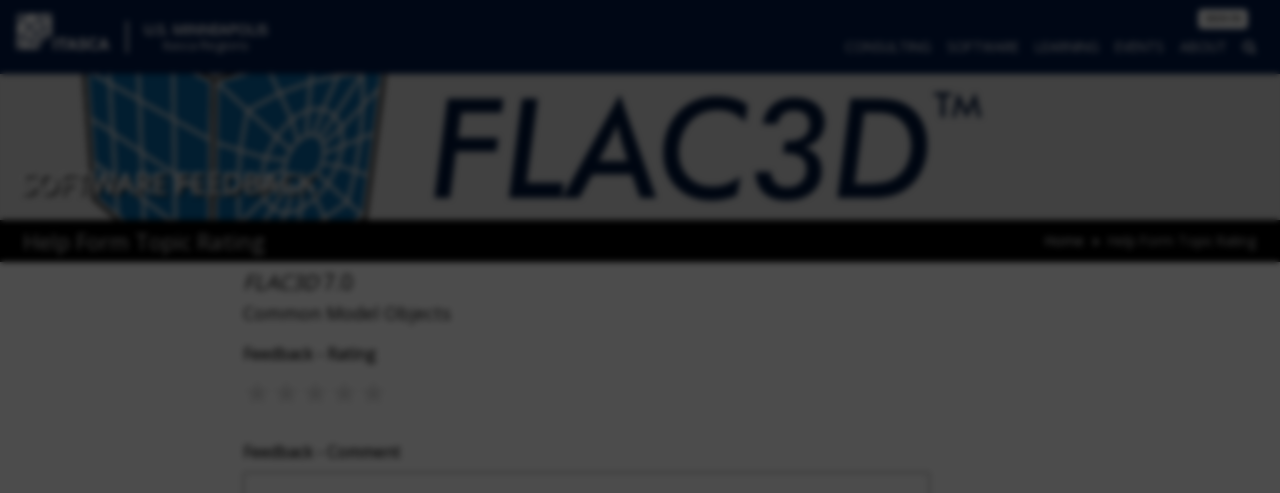

--- FILE ---
content_type: text/html; charset=UTF-8
request_url: https://www.itascacg.com/docs/helpfeedback/feedback2.php?FLAC3D%207.0?Common%20Model%20Objects
body_size: 17712
content:




  


  
<!doctype html>
<html>
  <head>
    <meta charset="utf-8" />
    <meta name="viewport" content="width=device-width, initial-scale=1">
    <title>Help Form Topic Rating | US Minneapolis - Itasca Consulting Group, Inc.</title>

    <meta name="url" value="https://www.itascacg.com/">

        <!-- Site Fonts -->
    <link rel="preconnect" href="https://fonts.googleapis.com">
    <link rel="preconnect" href="https://fonts.gstatic.com" crossorigin>
        <link href='https://fonts.googleapis.com/css?family=Open+Sans' rel='stylesheet' type='text/css'>
    <link href="https://stackpath.bootstrapcdn.com/font-awesome/4.7.0/css/font-awesome.min.css" rel="stylesheet" integrity="sha384-wvfXpqpZZVQGK6TAh5PVlGOfQNHSoD2xbE+QkPxCAFlNEevoEH3Sl0sibVcOQVnN" crossorigin="anonymous">

    <!-- Site Style Sheets -->
    <link rel="stylesheet" href="/vendors/bootstrap-4.2.1-dist/css/bootstrap.min.css" integrity="sha384-GJzZqFGwb1QTTN6wy59ffF1BuGJpLSa9DkKMp0DgiMDm4iYMj70gZWKYbI706tWS" crossorigin="anonymous">
    <link rel="stylesheet" href="/vendors/jvectormap/jquery-jvectormap-2.0.3.css" type="text/css"/>
    <link rel="stylesheet" href="/assets/css/theme.css">

    <script src="/vendors/jquery/jquery-3.3.1.min.js"></script>
    <script src="/vendors/popper-1.14.6/popper.min.js"></script>
    <script src="/vendors/bootstrap-4.2.1-dist/js/bootstrap.min.js"></script>
    <script src="/vendors/jvectormap/jquery-jvectormap-2.0.3.min.js"></script>
    <script src="/vendors/jvectormap/jquery-jvectormap-world-mill.js"></script>

    <!-- Custom and Page Specific -->
    <style>
      .backtotop {
        background: none;
        margin: 0;
        position: fixed;
        bottom: 0;
        right: 0;
        width: 32px;
        height: 32px;
        z-index: 100;
        display: none;
        text-decoration: none;
        color: #4a4a49;
      }
      .backtotop i {
        font-size: 32px;
      }
    </style>
    
    
          <!-- Performance -->
          

    
    <script async src="https://cse.google.com/cse.js?cx=016031181457641276747:f0zzvullbsy"></script>

    <script>
      $(document).ready(function() {
        $('.backtotop').css({'display': 'none'});
          var offset = 200;
          var duration = 600;
          $(window).scroll(function() {
              if ($(this).scrollTop() > offset) {
                  $('.backtotop').fadeIn(duration);
              } else {
                  $('.backtotop').fadeOut(duration);
              }
          });

          $('.backtotop').click(function(event) {
              event.preventDefault();
              $('html, body').animate({scrollTop: 0}, duration);
              return false;
          })
      });
    </script>

          <title>Engineering Consulting &amp; Software | Itasca International</title><meta name="generator" content="SEOmatic">
<meta name="keywords" content="itasca consulting group, itsaca software, minneapolis, imat, 3dec, flac3d, mining,engineering, civil engineering, materials, modeling, engineering consulting, hydrogeological, geomechanical, microseismological, energy engineering, solving challenging problems">
<meta name="description" content="Itasca solves hydrogeological, geomechanical, and microseismological problems in civil, mining, energy, and materials industries. Learn how Itasca…">
<meta name="referrer" content="no-referrer-when-downgrade">
<meta name="robots" content="all">
<meta content="en_US" property="og:locale">
<meta content="zh_Hans_CN" property="og:locale:alternate">
<meta content="es_PE" property="og:locale:alternate">
<meta content="es_CL" property="og:locale:alternate">
<meta content="en_AU" property="og:locale:alternate">
<meta content="en_CA" property="og:locale:alternate">
<meta content="en_150" property="og:locale:alternate">
<meta content="sv_SE" property="og:locale:alternate">
<meta content="fr_FR" property="og:locale:alternate">
<meta content="Itasca International" property="og:site_name">
<meta content="website" property="og:type">
<meta content="http://www.itascacg.com/docs/helpfeedback/feedback2.php" property="og:url">
<meta content="Engineering Consulting &amp; Software" property="og:title">
<meta content="Itasca solves hydrogeological, geomechanical, and microseismological problems in civil, mining, energy, and materials industries. Learn how Itasca…" property="og:description">
<meta content="https://itasca-int.objects.frb.io/assets/docs/about/_1200x630_crop_center-center_82_none/ITASCA-Logos-RGB-01.jpg?mtime=1718287181" property="og:image">
<meta content="1200" property="og:image:width">
<meta content="630" property="og:image:height">
<meta content="itasca consulting group logo" property="og:image:alt">
<meta name="twitter:card" content="summary">
<meta name="twitter:site" content="@itascacg">
<meta name="twitter:creator" content="@itascacg">
<meta name="twitter:title" content="Engineering Consulting &amp; Software">
<meta name="twitter:description" content="Itasca solves hydrogeological, geomechanical, and microseismological problems in civil, mining, energy, and materials industries. Learn how Itasca…">
<meta name="twitter:image" content="https://itasca-int.objects.frb.io/assets/docs/about/_800x800_crop_center-center_82_none/ITASCA-Logos-RGB-01.jpg?mtime=1718287181">
<meta name="twitter:image:width" content="800">
<meta name="twitter:image:height" content="800">
<meta name="twitter:image:alt" content="itasca consulting group logo">
<link href="http://www.itascacg.com/docs/helpfeedback/feedback2.php" rel="canonical">
<link href="https://www.itascacg.com" rel="home">
<link type="text/plain" href="https://www.itascacg.com/humans.txt" rel="author">
<link href="http://www.itascacg.com/staging/cn/docs/helpfeedback/feedback2.php" rel="alternate" hreflang="zh-hans-cn">
<link href="https://www.itasca.cl/en/docs/helpfeedback/feedback2.php" rel="alternate" hreflang="en-us">
<link href="https://www.itascacg.com/docs/helpfeedback/feedback2.php" rel="alternate" hreflang="en-us">
<link href="https://www.itascadenver.com/docs/helpfeedback/feedback2.php" rel="alternate" hreflang="en-us">
<link href="https://www.itasca.pe/docs/helpfeedback/feedback2.php" rel="alternate" hreflang="es-pe">
<link href="https://www.itasca.cl/docs/helpfeedback/feedback2.php" rel="alternate" hreflang="es-cl">
<link href="https://www.itasca.com.au/docs/helpfeedback/feedback2.php" rel="alternate" hreflang="en-au">
<link href="https://www.itasca.ca/docs/helpfeedback/feedback2.php" rel="alternate" hreflang="en-ca">
<link href="https://www.itasca.se/en/docs/helpfeedback/feedback2.php" rel="alternate" hreflang="en-150">
<link href="https://www.itasca.fr/en/docs/helpfeedback/feedback2.php" rel="alternate" hreflang="en-150">
<link href="https://www.itasca.se/docs/helpfeedback/feedback2.php" rel="alternate" hreflang="sv-se">
<link href="https://www.itasca.fr/docs/helpfeedback/feedback2.php" rel="alternate" hreflang="fr-fr">
<link href="https://www.itascainternational.com/docs/helpfeedback/feedback2.php" rel="alternate" hreflang="x-default">
<link href="https://www.itascainternational.com/docs/helpfeedback/feedback2.php" rel="alternate" hreflang="en-us">
<link href="https://www.itascacg.com/cpresources/80ddea83/style.css?v=1766433679" rel="stylesheet">
<style>button[type=submit].ff-loading{display:inline-flex;flex-wrap:nowrap;align-items:center}button[type=submit].ff-loading:before{content:"";display:block;flex:1 0 11px;width:11px;height:11px;margin-right:10px;border-style:solid;border-width:2px;border-color:transparent transparent #fff #fff;border-radius:50%;animation:ff-loading .5s linear infinite}@keyframes ff-loading{0%{transform:rotate(0)}100%{transform:rotate(1turn)}}.freeform-pages{display:flex;padding:0;margin:0 0 10px;list-style:none}.freeform-pages li{margin:0 10px 0 0}.freeform-row{display:flex;justify-content:space-between;margin:0 -15px}.freeform-row .freeform-column{flex:1 0;padding:10px 0;margin:0 15px;box-sizing:border-box}.freeform-row .freeform-column>.freeform-row:first-child{margin-top:-10px}.freeform-row .freeform-column label{display:block}.freeform-row .freeform-column .input-group-one-line{display:flex;flex-wrap:wrap}.freeform-row .freeform-column .input-group-one-line label{padding-right:10px}.freeform-row .freeform-column .freeform-label{font-weight:bold}.freeform-row .freeform-column .freeform-label.freeform-required:after{content:"*";margin-left:5px;color:red}.freeform-row .freeform-column .freeform-input{width:100%;display:block;box-sizing:border-box}.freeform-row .freeform-column .freeform-input[type=checkbox],.freeform-row .freeform-column .freeform-input[type=radio]{width:auto;display:inline;margin-right:5px}.freeform-row .freeform-column .freeform-input.StripeElement{padding:4px 2px;border:1px solid #ccc;height:30px}.freeform-row .freeform-column .freeform-input-only-label{font-weight:normal}.freeform-row .freeform-column .freeform-input-only-label>.freeform-input{display:inline-block;width:auto;margin-right:5px}.freeform-row .freeform-column .freeform-errors,.freeform-row .freeform-column .ff-errors{list-style:none;padding:0;margin:5px 0 0}.freeform-row .freeform-column .freeform-errors>li,.freeform-row .freeform-column .ff-errors>li{color:red}.freeform-row .freeform-column .freeform-instructions{margin:0 0 5px;font-size:13px;color:#aba7a7}.freeform-row .freeform-column.freeform-column-content-align-left{display:flex;justify-content:flex-start}.freeform-row .freeform-column.freeform-column-content-align-left>button:not(:first-of-type){margin-left:5px}.freeform-row .freeform-column.freeform-column-content-align-center{display:flex;justify-content:center}.freeform-row .freeform-column.freeform-column-content-align-center>button:not(:first-of-type){margin-left:5px}.freeform-row .freeform-column.freeform-column-content-align-right{display:flex;justify-content:flex-end}.freeform-row .freeform-column.freeform-column-content-align-right>button:not(:first-of-type){margin-left:5px}.freeform-row .freeform-column.freeform-column-content-align-spread{display:flex;justify-content:space-between}.freeform-row .freeform-column.freeform-column-content-align-spread>button:not(:first-of-type){margin-left:5px}.ff-form-errors{padding:15px;border:1px solid #f5c6cb;background:#f8d7da;border-radius:5px;color:#721c24}.ff-form-errors>p{margin:0}.freeform-form-has-errors{color:#721c24}
</style></head>
  <body>
    <nav class="navbar navbar-dark navbar-expand-lg fixed-top menubar bg-menubar">
      <a class="navbar-brand" href="https://www.itascacg.com/">
        <img src="https://itasca-int.objects.frb.io/assets/img/logos/LogoITASCA-white.png?2023-06-20.1" height="56" class="logo d-inline-block align-top" alt="">
      </a>
      <div class="dropdown regions-menu">
        <div class="regions-header" id="dropdownMenuButton" data-toggle="dropdown" aria-haspopup="true" aria-expanded="false">
        <h5>U.S. Minneapolis</h5>
        <h6>Itasca Regions</h6>
        </div>
        <div class="dropdown-menu menu-regions" aria-labelledby="dropdownMenuButton">
                  <a class="dropdown-item" href="https://www.itascainternational.com/">International</a>
                  <a class="dropdown-item" href="https://www.itasca.com.au/">Australia</a>
                  <a class="dropdown-item" href="https://www.itasca.ca/">Canada</a>
                  <a class="dropdown-item" href="https://www.itasca.cl/">Chile</a>
                  <a class="dropdown-item" href="https://www.itasca.cc/">China</a>
                  <a class="dropdown-item" href="https://www.itasca.fr/">France</a>
                  <a class="dropdown-item" href="https://www.itasca.pe/">Peru</a>
                  <a class="dropdown-item" href="https://www.itasca.se/">Sweden</a>
                  <a class="dropdown-item" href="https://www.itascadenver.com/">U.S. Denver</a>
                  <a class="dropdown-item" href="https://www.itascacg.com/">U.S. Minneapolis</a>
                </div>
      </div>


      <button class="navbar-toggler" type="button" data-toggle="collapse" data-target="#navbarSupportedContent" aria-controls="navbarSupportedContent" aria-expanded="false" aria-label="Toggle navigation">
        <span class="navbar-toggler-icon" style="color: #fff"></span>
      </button>
    <div class="collapse navbar-collapse flex-column align-items-start ml-lg-2 ml-0" id="navbarSupportedContent">
      <span class="navbar-text ml-auto py-0 px-lg-2 text-white">
      <div class="btn-toolbar">
            <div class="btn-group">
      <a href="https://www.itascacg.com/signin" class="btn btn-white btn-outline-light btn-xxs mr-2">SIGN IN</a>
      </div>
                  </div>

      </span>
      <ul class="navbar-nav mb-auto mt-0 ml-auto">
                <li class="nav-item dropdown menu-mega">
          <a class="nav-link" href="#" id="navbarDropdown" role="button" data-toggle="dropdown" aria-haspopup="true" aria-expanded="false">
            Consulting
          </a>
                    <div class="dropdown-menu mega-menu" aria-labelledby="navbarDropdown">
            <div class="row my-3 mx-3">
              <div class="col-md-4">
                <div class="card card-leaf leaf-left">
                                  <div class="card-body">
                    <h5 class="card-title">Evaluating Multiple Mechanisms & Structural Forces in Slope Stabilization</h5>
                                        <img class="float-left img-thumbnail w-50 mr-2" src="https://itasca-int.objects.frb.io/assets/img/site/projects/ICG17-CST-CVL-MultiMechSlope-01_Figure1.png" />
                                        <p class="card-text"><p>Unlike slope stability analysis software based on the limit equilibrium method, Itasca’s numerical modeling software (<i>FLAC</i>, <i><i>FLAC</i>3D</i>) is capable of predicting multiple interacting failure mechanisms and produces the structural forces in the stabilization features. These capabilities are critical to developing engineering judgment and in designing remedial measures.</p></p>
                    <div class="text-right"><a href="https://www.itascacg.com/consulting/projects/evaluating-multiple-mechanisms-structural-forces-in-slope-stabilization" class="card-link">Read More</a></div>
                  </div>
                                </div>
              </div>
              <div class="col-md">
                <div class="row mb-2">
                  <div class="col">
                    <h5 class="mega-heading">Consulting</h5>
                  </div>
                  <div class="col text-right">
                    <a class="btn btn-color-cons" style="color: #fff" href="https://www.itascacg.com/contact-itasca/contact-a-consultant"><i class="fa fa-user-circle-o"></i> Contact a Consultant</a>
                  </div>
                </div>
                <div class="row no-gutters">
                                                                                                                                      <div class="col">
                                        <h6 class="mega-subheading"><a href="https://www.itascacg.com/consulting/civil">Civil</a></h6>
                    <ul class="nav mega-menu-lv2 flex-column mb-4">
                                                                  <li class="nav-item">
                        <a class="nav-link" href="https://www.itascacg.com/consulting/comparing-itascas-approach-to-limit-equilibrium">Compared to Limit Equilibrium</a>
                      </li>
                                            <li class="nav-item">
                        <a class="nav-link" href="https://www.itascacg.com/consulting/slope-stability-1">Slope Stability</a>
                      </li>
                                            <li class="nav-item">
                        <a class="nav-link" href="https://www.itascacg.com/consulting/transportation-infrastructure">Transportation Infrastructure</a>
                      </li>
                                            <li class="nav-item">
                        <a class="nav-link" href="https://www.itascacg.com/consulting/ground-structure-interaction">Ground-Structure Interaction</a>
                      </li>
                                            <li class="nav-item">
                        <a class="nav-link" href="https://www.itascacg.com/consulting/retaining-structures">Retaining Structures</a>
                      </li>
                                                                  <li class="nav-item">
                        <a class="nav-link" href="https://www.itascacg.com/consulting/civil">...more</a>
                      </li>
                                          </ul>
                                                                                                                                                                                  <h6 class="mega-subheading"><a href="https://www.itascacg.com/consulting/material-processing">Material Processing</a></h6>
                    <ul class="nav mega-menu-lv2 flex-column mb-4">
                                                                  <li class="nav-item">
                        <a class="nav-link" href="https://www.itascacg.com/consulting/mixing-and-segregation-2">Mixing and Segregation</a>
                      </li>
                                            <li class="nav-item">
                        <a class="nav-link" href="https://www.itascacg.com/consulting/conveying">Conveying</a>
                      </li>
                                            <li class="nav-item">
                        <a class="nav-link" href="https://www.itascacg.com/consulting/microstructural-analysis-1">Microstructural Analysis</a>
                      </li>
                                                                </ul>
                                        </div>
                                                                                                                                                              <div class="col">
                                        <h6 class="mega-subheading"><a href="https://www.itascacg.com/consulting/environmental">Hydrogeology and Environment</a></h6>
                    <ul class="nav mega-menu-lv2 flex-column mb-4">
                                                                  <li class="nav-item">
                        <a class="nav-link" href="https://www.itascacg.com/consulting/environmental-3">Environmental</a>
                      </li>
                                            <li class="nav-item">
                        <a class="nav-link" href="https://www.itascacg.com/consulting/geochemistry">Geochemistry</a>
                      </li>
                                            <li class="nav-item">
                        <a class="nav-link" href="https://www.itascacg.com/consulting/groundwater-flow">Groundwater Flow</a>
                      </li>
                                            <li class="nav-item">
                        <a class="nav-link" href="https://www.itascacg.com/consulting/dewatering">Dewatering</a>
                      </li>
                                            <li class="nav-item">
                        <a class="nav-link" href="https://www.itascacg.com/consulting/permitting">Permitting</a>
                      </li>
                                                                  <li class="nav-item">
                        <a class="nav-link" href="https://www.itascacg.com/consulting/environmental">...more</a>
                      </li>
                                          </ul>
                                                                                                                                                                                  <h6 class="mega-subheading"><a href="https://www.itascacg.com/consulting/energy">Energy</a></h6>
                    <ul class="nav mega-menu-lv2 flex-column mb-4">
                                                                  <li class="nav-item">
                        <a class="nav-link" href="https://www.itascacg.com/consulting/oil-and-gas-1">Oil and Gas</a>
                      </li>
                                            <li class="nav-item">
                        <a class="nav-link" href="https://www.itascacg.com/consulting/enhanced-geothermal-systems-egs-1">Enhanced Geothermal Systems</a>
                      </li>
                                            <li class="nav-item">
                        <a class="nav-link" href="https://www.itascacg.com/consulting/waste-isolation-1">Waste Isolation</a>
                      </li>
                                            <li class="nav-item">
                        <a class="nav-link" href="https://www.itascacg.com/consulting/cavern-storage">Cavern Storage</a>
                      </li>
                                            <li class="nav-item">
                        <a class="nav-link" href="https://www.itascacg.com/consulting/power-infrastructure-1">Power Infrastructure</a>
                      </li>
                                                                </ul>
                                        </div>
                                                                                                                                                              <div class="col">
                                        <h6 class="mega-subheading"><a href="https://www.itascacg.com/consulting/mining-1">Mining</a></h6>
                    <ul class="nav mega-menu-lv2 flex-column mb-4">
                                                                  <li class="nav-item">
                        <a class="nav-link" href="https://www.itascacg.com/consulting/open-pit-mine-design-1">Open Pit Mine Design</a>
                      </li>
                                            <li class="nav-item">
                        <a class="nav-link" href="https://www.itascacg.com/consulting/underground-mine-design">Underground Mine Design</a>
                      </li>
                                            <li class="nav-item">
                        <a class="nav-link" href="https://www.itascacg.com/consulting/blast-design">Blast Design</a>
                      </li>
                                            <li class="nav-item">
                        <a class="nav-link" href="https://www.itascacg.com/consulting/cave-mining">Cave Mining</a>
                      </li>
                                            <li class="nav-item">
                        <a class="nav-link" href="https://www.itascacg.com/consulting/tailings-dams-1">Tailings Dams</a>
                      </li>
                                                                  <li class="nav-item">
                        <a class="nav-link" href="https://www.itascacg.com/consulting/mining-1">...more</a>
                      </li>
                                          </ul>
                                                                                                                                                                                  <h6 class="mega-subheading"><a href="https://www.itascacg.com/consulting/engineering">Engineering</a></h6>
                    <ul class="nav mega-menu-lv2 flex-column mb-4">
                                                                  <li class="nav-item">
                        <a class="nav-link" href="https://www.itascacg.com/consulting/site-characterization-and-investigation">Site Characterization</a>
                      </li>
                                            <li class="nav-item">
                        <a class="nav-link" href="https://www.itascacg.com/consulting/data-management-presentation">Data Management &amp; Presentation</a>
                      </li>
                                            <li class="nav-item">
                        <a class="nav-link" href="https://www.itascacg.com/consulting/third-party-review">Third Party Review</a>
                      </li>
                                                                </ul>
                                        </div>
                                                                                                                                                              <div class="col">
                                        <h6 class="mega-subheading"><a href="https://www.itascacg.com/consulting/microseismic-evaluation">Microseismic Evaluation</a></h6>
                    <ul class="nav mega-menu-lv2 flex-column mb-4">
                                                                  <li class="nav-item">
                        <a class="nav-link" href="https://www.itascacg.com/consulting/oil-and-gas-2">Oil and Gas</a>
                      </li>
                                            <li class="nav-item">
                        <a class="nav-link" href="https://www.itascacg.com/consulting/mining-2">Mining</a>
                      </li>
                                            <li class="nav-item">
                        <a class="nav-link" href="https://www.itascacg.com/consulting/civil-1">Civil</a>
                      </li>
                                            <li class="nav-item">
                        <a class="nav-link" href="https://www.itascacg.com/consulting/geothermal">Geothermal</a>
                      </li>
                                                                </ul>
                                                                                                                                                                                                                                                                                                    <!-- /.col-md-4  -->

                                                                                <h6 class="mega-subheading"><a href="https://www.itascacg.com/consulting/projects">Featured Projects</a></h6>
                    <ul class="nav mega-menu-lv2 flex-column">
                                            <li class="nav-item">
                        <a class="nav-link" href="https://www.itascacg.com/consulting/projects/mechanical-behavior-of-cbf-k-canisters-stored-at-csa-under-internal-gas-pressure">Mechanical behavior of CBF-K canisters stored at CSA under internal gas pressure</a>
                      </li>
                                            <li class="nav-item">
                        <a class="nav-link" href="https://www.itascacg.com/consulting/projects/seismic-performance-of-the-opc-puerto-cortes-container-terminal-in-honduras">Seismic Performance of the OPC Puerto Cortes Container Terminal in Honduras</a>
                      </li>
                                            <li class="nav-item">
                        <a class="nav-link" href="https://www.itascacg.com/consulting/projects"><i class="fa fa-caret-right"></i> More Featured Projects</a>
                      </li>
                    </ul>
                    </div>
                  


                  </div>
              </div>
            </div>



          </div>
        </li>

        <li class="nav-item dropdown menu-mega">
          <a class="nav-link" href="#" id="navbarDropdown" role="button" data-toggle="dropdown" aria-haspopup="true" aria-expanded="false">
            Software
          </a>
          <div class="dropdown-menu mega-menu" aria-labelledby="navbarDropdown">
            <div class="row my-3">
              <div class="col-md offset-md-1">
                <div class="row mb-2">
                  <div class="col">
                    <h5 class="mega-heading">Software</h5>
                  </div>
                  <div class="col text-right mr-4">
                    <a class="btn btn-color-soft1" style="color: #fff" href="https://itascasoftware.com"><i class="fa fa-cube"></i> Order Software</a>
                    <a class="btn btn-color-soft2" style="color: #fff" href="https://www.itascacg.com/contact-itasca/demo-downloads-request"><i class="fa fa-download"></i> Demo Downloads</a>
                  </div>
                </div>
                <div class="row no-gutters">
                    <div class="col">
                      <h6 class="mega-subheading">Geomechanical</h6>
                      <ul class="nav mega-menu-lv2 flex-column">
                      <li class="nav-item">
                        <a class="nav-link" href="https://www.itascacg.com/software/FLAC3D"><em>FLAC3D</em></a>
                      </li>
                      <li class="nav-item">
                        <a class="nav-link" href="https://www.itascacg.com/software/flac2d"><em>FLAC2D</em></a>
                      </li>
                      <li class="nav-item">
                        <a class="nav-link" href="https://www.itascacg.com/software/3DEC"><em>3DEC</em></a>
                      </li>
                      <li class="nav-item">
                        <a class="nav-link" href="https://www.itascacg.com/software/KATS"><em>KATS</em></a>
                      </li>
                      <li class="nav-item">
                        <a class="nav-link" href="https://www.itascacg.com/software/massflow"><em>MassFlow</em></a>
                      </li>
                      <li class="nav-item">
                        <a class="nav-link" href="https://www.itascacg.com/software/PFC"><em>PFC</em></a>
                      </li>
                      <li class="nav-item">
                        <a class="nav-link" href="https://www.itascacg.com/software/UDEC"><em>UDEC</em></a>
                      </li>
                      <li class="nav-item">
                        <a class="nav-link" href="https://www.itascacg.com/software/IMAT"><em>IMAT</em></a>
                      </li>
                      <li class="nav-item">
                        <a class="nav-link" href="https://www.itascacg.com/software/XSite"><em>XSite</em></a>
                      </li>
                      <li class="nav-item">
                        <a class="nav-link" href="https://www.itascacg.com/software/FLAC-Slope"><em>FLAC/Slope</em></a>
                      </li>
                                            </ul>
                    </div>
                    <div class="col">
                      <h6 class="mega-subheading">Hydrogeological</h6>
                      <ul class="nav mega-menu-lv2 flex-column">
                                            <li class="nav-item">
                        <a class="nav-link" href="https://www.itascacg.com/software/MINEDW"><em>MINEDW</em></a>
                      </li>
                      <li class="nav-item">
                        <a class="nav-link" href="https://www.itascacg.com/software/XSite"><em>XSite</em></a>
                      </li>
                    </ul>
                                        </div>
                    <div class="col">
                    <h6 class="mega-subheading">CAD/Meshing</h6>
                    <ul class="nav mega-menu-lv2 flex-column">
                                          <li class="nav-item">
                        <a class="nav-link" href="https://www.itascacg.com/software/Griddle"><em>Griddle</em></a>
                      </li>
                                            <li class="nav-item">
                        <a class="nav-link" href="https://www.itascacg.com/software/Rhino">Rhinoceros</a>
                      </li>
                    </ul>
                    <h6 class="mega-subheading mt-4">Consulting</h6>
                    <ul class="nav mega-menu-lv2 flex-column">
                    <li class="nav-item">
                      <a class="nav-link" href="https://www.itascacg.com/software/Blo-Up"><em>Blo-Up</em></a>
                    </li>
                    <li class="nav-item">
                      <a class="nav-link" href="https://www.itascacg.com/software/ihod"><em>IHOD</em></a>
                    </li>
                                            <li class="nav-item">
                        <a class="nav-link" href="https://www.itascacg.com/software/Slope-Model"><em>Slope Model</em></a>
                      </li>
                    </ul>
                    </div>
                    <!-- /.col-md-4  -->
                    <div class="col">
                      <h6 class="mega-subheading">Information</h6>
                      <ul class="nav mega-menu-lv2 flex-column">
                      <li class="nav-item">
                        <a class="nav-link" href="https://www.itascacg.com/software/udm-library">UDM Library</a>
                      </li>
                      <li class="nav-item">
                        <a class="nav-link" href="https://www.itascacg.com/software/applications">Software Applications</a>
                      </li>
                      <li class="nav-item">
                        <a class="nav-link" href="http://benchmark.itascacloud.com/" target="_blank">Benchmark Test</a>
                      </li>
                                              </ul>
                    </div>
                    <div class="col-md-3 mr-4">
                      <div class="card card-leaf leaf-right">
                        <div class="card-body text-center">
                          <h5 class="card-title">Support</h5>
                          <ul class="nav flex-column">
  <li class="nav-item">
    <a class="nav-link" href="https://www.itascacg.com/contact-itasca/software-support-request">Request Help</a>
  </li>
    <li class="nav-item">
    <a class="nav-link" href="https://www.itascacg.com/software/support/documentation">Documentation</a>
  </li>
  <li class="nav-item">
    <a class="nav-link" href="https://forum.itascainternational.com/">Software Forum</a>
  </li>
  <li class="nav-item">
    <a class="nav-link" href="https://www.itascacg.com/software/support/faqs">FAQs</a>
  </li>
  <li class="nav-item">
    <a class="nav-link" href="https://www.itascacg.com/software/support/find-agent">Find Software Agent</a>
  </li>
    <li class="nav-item">
    <a class="nav-link" href="https://www.itascacg.com/learning/training">Training</a>
  </li>
  <li class="nav-item">
    <a class="nav-link" href="https://www.itascacg.com/software/support/examples">Applied Examples</a>
  </li>
  <li class="nav-item">
    <a class="nav-link" href="https://www.itascacg.com/learning/tutorials">Tutorials</a>
  </li>
  <li class="nav-item">
    <a class="nav-link" href="https://www.itascacg.com/software/support/utilities">Utility Files</a>
  </li>
  </ul>

                        </div>
                      </div>
                    </div>
                  </div>
              </div>

            </div>



          </div>
        </li>
        <li class="nav-item dropdown menu-mega">
          <a class="nav-link" href="#" id="navbarDropdown" role="button" data-toggle="dropdown" aria-haspopup="true" aria-expanded="false">
            Learning
          </a>
          <div class="dropdown-menu mega-menu" aria-labelledby="navbarDropdown">
            <div class="row my-3 mx-5">
                            <div class="col-md-4">
                <div class="card card-leaf leaf-left">
                  <div class="card-body">
                    <h5 class="card-title"></h5>
                    <h6 class="card-subtitle mb-2">Jan 21, 2026 - Jan 21, 2026</h6>
                                        <p class="card-text"></p>
                    <div class="text-right"><a href="" class="card-link">Read More</a></div>
                  </div>
                </div>
              </div>
              <!-- /.col-md-4  -->
              <div class="col-md">
                  <div class="row">
                    <div class="col">
                      <h5 class="mega-heading">Learning</h5>
                    </div>
                  </div>
                  <div class="row no-gutters">
                      <div class="col">
                        <h6 class="mega-subheading">On-line Training</h6>
                        <ul class="nav mega-menu-lv2 flex-column mb-4">
                          <li class="nav-item">
                            <a class="nav-link" href="https://academy.itascainternational.com/">Itasca Software Academy</a>
                          </li>
                          <li class="nav-item">
                            <a class="nav-link" href="https://forum.itascainternational.com/">Itasca Software Forum</a>
                          </li>
                        </ul>
                        <h6 class="mega-subheading">Training Courses</h6>
                                                <ul class="nav mega-menu-lv2 flex-column mb-4">
                                                    <li class="nav-item">
                            <a class="nav-link" href="https://www.itascacg.com/learning/training"><i class="fa fa-caret-right"></i> More Training Courses</a>
                          </li>
                        </ul>
                        <h6 class="mega-subheading">Software Documentation</h6>
                        <ul class="nav mega-menu-lv2 flex-column mb-4">
                          <li class="nav-item">
                            <a class="nav-link" href="http://docs.itascacg.com/">On-line Documentation</a>
                          </li>
                        </ul>
                      </div>
                      <div class="col">
                                                                        <h6 class="mega-subheading">Customized Training</h6>
                        <ul class="nav mega-menu-lv2 flex-column mb-4">
                                                    <li class="nav-item">
                            <a class="nav-link" href="https://www.itascacg.com/learning/custom/customized-software-training">Training</a>
                          </li>
                                                    <li class="nav-item">
                            <a class="nav-link" href="https://www.itascacg.com/learning/custom/customized-consulting">Customized Engineering Training Courses</a>
                          </li>
                                                  </ul>
                                                                        <h6 class="mega-subheading">Software Tutorials</h6>
                        <ul class="nav mega-menu-lv2 flex-column mb-4">
                                                <li class="nav-item">
                          <a class="nav-link" href="https://www.itascacg.com/learning/tutorials/rockmass-integration">Rockmass Integration</a>
                        </li>
                                                <li class="nav-item">
                          <a class="nav-link" href="https://www.itascacg.com/learning/tutorials/generate-a-hybrid-mesh-by-combining-block-ranger-and-gvol">Generate a Hybrid Mesh by Combining Block Ranger and <i>GVol</i></a>
                        </li>
                                                <li class="nav-item">
                          <a class="nav-link" href="https://www.itascacg.com/learning/tutorials/working-with-building-blocks-in-flac3d-6-part-2">Working with Building Blocks in <i><i>FLAC</i>3D</i> 6 (Part 2)</a>
                        </li>
                                                <li class="nav-item">
                          <a class="nav-link" href="https://www.itascacg.com/learning/tutorials"><i class="fa fa-caret-right"></i> More Software Tutorials</a>
                        </li>
                      </ul>
                      <h6 class="mega-subheading">Webinars</h6>
                                            <ul class="nav mega-menu-lv2 flex-column mb-4">
                                                <li class="nav-item">
                          <a class="nav-link" href="https://www.itascacg.com/learning/webinars"><i class="fa fa-caret-right"></i> More Webinars</a>
                        </li>
                      </ul>

                      </div>
                      <div class="col">
                                                                  <h6 class="mega-subheading">Itasca Educational Partnership</h6>
                      <ul class="nav mega-menu-lv2 flex-column mb-4">
                                                <li class="nav-item">
                          <a class="nav-link" href="https://www.itascacg.com/learning/iep/itasca-educational-partnership-iep-programs">ITASCA Academics</a>
                        </li>
                                              </ul>
                                            <h6 class="mega-subheading">Technical Papers</h6>
                                            <ul class="nav mega-menu-lv2 flex-column">
                                                <li class="nav-item">
                          <a class="nav-link" href="https://www.itascacg.com/technical-papers/a-dfn-dem-multi-scale-modeling-approach-for-simulating-tunnel-excavation-response-in-jointed-rock-masses">A DFN–DEM Multi‑scale Modeling Approach for Simulating Tunnel Excavation Response in Jointed Rock Masses</a>
                        </li>
                                                <li class="nav-item">
                          <a class="nav-link" href="https://www.itascacg.com/technical-papers/elastic-properties-of-fractured-rock-masses-with-frictional-properties-and-power-law-fracture-size-distributions-1">Elastic Properties of Fractured Rock Masses With Frictional Properties and Power Law Fracture Size Distributions</a>
                        </li>
                                                <li class="nav-item">
                          <a class="nav-link" href="https://www.itascacg.com/technical-papers/application-of-insar-for-monitoring-deformations-at-the-kiirunavaara-mine">Application of InSAR for Monitoring Deformations at the Kiirunavaara Mine</a>
                        </li>
                                                <li class="nav-item">
                          <a class="nav-link" href="https://www.itascacg.com/technical-papers"><i class="fa fa-caret-right"></i> More Technical Papers</a>
                        </li>
                      </ul>
                      </div>
                    </div>

              <!-- /.col-md-4  -->
            </div>
            <!--  /.container  -->
          </div>

          </div>
        </li>
        <li class="nav-item dropdown menu-mega">
          <a class="nav-link" href="#" id="navbarDropdown" role="button" data-toggle="dropdown" aria-haspopup="true" aria-expanded="false">
            Events
          </a>
          <div class="dropdown-menu mega-menu" aria-labelledby="navbarDropdown">
            <div class="row my-3 mx-5">
                                                                                        <div class="col-md-4">
                <div class="card card-leaf leaf-left">
                  <div class="card-body">
                    <h5 class="card-title"></h5>
                    <h6 class="card-subtitle mb-2">Jan 21, 2026 - Jan 21, 2026</h6>
                                        <p class="card-text"></p>
                    <div class="text-right"><a href="" class="card-link">Read More</a></div>
                  </div>
                </div>
              </div>
              <!-- /.col-md-4  -->
              <div class="col-md">
                  <div class="row">
                    <div class="col">
                      <h5 class="mega-heading">Events</h5>
                    </div>
                  </div>
                  <div class="row no-gutters">
                      <div class="col">
                        <h6 class="mega-subheading">Conferences &amp; Events</h6>
                        <ul class="nav mega-menu-lv2 flex-column">
                                                <li class="nav-item">
                          <a class="nav-link" href="https://www.itascacg.com/events"><i class="fa fa-caret-right"></i> More Conferences &amp; Events</a>
                        </li>
                        </ul>
                        <h6 class="mega-subheading mt-4">Training Courses</h6>
                        <ul class="nav mega-menu-lv2 flex-column">
                                                    <li class="nav-item">
                            <a class="nav-link" href="https://www.itascacg.com/learning/training"><i class="fa fa-caret-right"></i> More Training Courses</a>
                          </li>
                        </ul>
                      </div>
                                            <div class="col">
                        <h6 class="mega-subheading">Itasca Symposia</h6>
                        <ul class="nav mega-menu-lv2 flex-column">
                                                <li class="nav-item">
                          <a class="nav-link" href="https://www.itascainternational.com/itasca-symposia"><i class="fa fa-caret-right"></i> Past Symposia</a>
                        </li>
                      </ul>
                      <h6 class="mega-subheading mt-4">Workshops</h6>
                                            <ul class="nav mega-menu-lv2 flex-column">
                                                <li class="nav-item">
                          <a class="nav-link" href="https://www.itascacg.com/learning/workshops"><i class="fa fa-caret-right"></i> More Workshops</a>
                        </li>
                      </ul>
                      </div>
                    </div>

              <!-- /.col-md-4  -->
            </div>
          </div>
            <!--  /.container  -->


          </div>
        </li>
                <li class="nav-item dropdown menu-mega">
          <a class="nav-link" href="#" id="navbarDropdown" role="button" data-toggle="dropdown" aria-haspopup="true" aria-expanded="false">
            About
          </a>
          <div class="dropdown-menu mega-menu" aria-labelledby="navbarDropdown">
            <div class="row my-3 mx-5">
              <div class="col-md-5">
                <div class="card card-leaf leaf-left">
                  <div class="card-body">
                    <h5 class="card-title">Chris Thielsen</h5>
                    <h6 class="card-subtitle mb-2">Geomechanics Engineer</h6>
                                        <img class="float-left img-thumbnail w-50 mr-2" src="https://itasca-int.objects.frb.io/assets/img/site/Chris_Thielsen_1-1.png" />
                                        <p>Chris is a geomechanics engineer with experience in the numerical modeling of soil and rock and specializes in the development of machine learning models in the field of geomechanics.</p>
<p>His current work focuses on the creation of surrogate models with artificial neural networks and training random forest models on core logging data that are used to predict rock strength at open-pit and underground mines.</p>
                    <div class="text-right"><a href="https://www.itascacg.com/about/staff-bios/chris-thielsen" class="card-link">Read Bio</a></div>
                  </div>
                </div>
              </div>
              <!-- /.col-md-4  -->
              <div class="col-md">
                <div class="row">
                  <div class="col">
                    <h5 class="mega-heading">About</h5>
                  </div>
                  <div class="col text-right">
                    <a class="btn btn-color-itasca" style="color: #fff" href="https://www.itascacg.com/contact-itasca/suggestion-box-form"><i class="fa fa-bullhorn"></i> Suggestion, Comment, Complaint Box</a>
                  </div>
                </div>
                <div class="row">
                  <div class="col">
                    <div class="nav mb-3">
                      <ul class="nav mega-menu-lv1">
                                                                  <li class="nav-item">
                        <a class="nav-link" href="https://www.itascacg.com/about/history">History</a>
                      </li>
                                                                                        <li class="nav-item">
                        <a class="nav-link" href="https://www.itascacg.com/about/values">Values</a>
                      </li>
                                                                                        <li class="nav-item">
                        <a class="nav-link" href="https://www.itascacg.com/about/sustainability-at-itasca">Sustainability</a>
                      </li>
                                                                  <li class="nav-item">
                        <a class="nav-link" href="https://www.itascacg.com/about/staff-bios">Staff</a>
                      </li>
                      <li class="nav-item">
                        <a class="nav-link" href="https://www.itascacg.com/about/careers-main">Careers</a>
                      </li>
                                                                  <li class="nav-item">
                        <a class="nav-link" href="https://www.itascacg.com/about/newsletters/newsletters">Newsletters</a>
                      </li>
                                          </ul>
                    </div>
                  </div>
                </div>
                <div class="row">
                  <div class="col-md-6">
                    <h6 class="mega-subheading">Office Locations</h6>
                                                                                <div class="row">
                      <div class="col-md-6">
                        <ul class="nav mega-menu-lv2 flex-column">
                                                    <li class="nav-item">
                            <a class="nav-link" href="https://www.itascacg.com/about/office/u-s-minneapolis-iii">International</a>
                          </li>
                                                    <li class="nav-item">
                            <a class="nav-link" href="https://www.itascacg.com/about/office/australia">Australia</a>
                          </li>
                                                    <li class="nav-item">
                            <a class="nav-link" href="https://www.itascacg.com/about/office/canada">Canada</a>
                          </li>
                                                    <li class="nav-item">
                            <a class="nav-link" href="https://www.itascacg.com/about/office/chile">Chile</a>
                          </li>
                                                    <li class="nav-item">
                            <a class="nav-link" href="https://www.itascacg.com/about/office/china">China</a>
                          </li>
                                                  </ul>
                      </div>
                      <div class="col-md-6">
                        <ul class="nav mega-menu-lv2-next flex-column">
                                                    <li class="nav-item">
                            <a class="nav-link" href="https://www.itascacg.com/about/office/france">France</a>
                          </li>
                                                    <li class="nav-item">
                            <a class="nav-link" href="https://www.itascacg.com/about/office/peru">Peru</a>
                          </li>
                                                    <li class="nav-item">
                            <a class="nav-link" href="https://www.itascacg.com/about/office/sweden">Sweden</a>
                          </li>
                                                    <li class="nav-item">
                            <a class="nav-link" href="https://www.itascacg.com/about/office/u-s-denver">U.S. Denver</a>
                          </li>
                                                    <li class="nav-item">
                            <a class="nav-link" href="https://www.itascacg.com/about/office/u-s-minneapolis">U.S. Minneapolis</a>
                          </li>
                                                  </ul>
                      </div>
                    </div>
                  </div>
                  <div class="col-md-6">
                    <h6 class="mega-subheading">Recent News</h6>
                                        <ul class="nav mega-menu-lv2 flex-column">
                                            <li class="nav-item">
                        <a class="nav-link" href="https://www.itascacg.com/about/news/itasca-at-balkanmine-2025">Itasca at Balkanmine 2025!</a>
                      </li>
                                            <li class="nav-item">
                        <a class="nav-link" href="https://www.itascacg.com/about/news/summer-intern-spotlight">Summer Intern Spotlight</a>
                      </li>
                                            <li class="nav-item">
                        <a class="nav-link" href="https://www.itascacg.com/about/news/seamless-integration-of-site-data-for-improved-mining-analysis">Seamless Integration of Site Data for Improved Mining Analysis</a>
                      </li>
                                            <li class="nav-item">
                        <a class="nav-link" href="https://www.itascacg.com/about/news"><i class="fa fa-caret-right"></i> Read More News</a>
                      </li>
                    </ul>
                                                          </div>
                </div>

              </div>

              <!-- /.col-md-4  -->
            </div>
            <!--  /.container  -->


          </div>
        </li>
        <li class="nav-item dropdown menu-search">
          <a class="nav-link" href="#" id="navbarDropdown" role="button" data-toggle="dropdown" aria-haspopup="true" aria-expanded="false">
            <i class="fa fa-search"></i>
          </a>
          <div class="dropdown-menu dropdown-menu-right search-bar" aria-labelledby="navbarDropdown">
            <div class="gcse-searchbox-only" data-resultsUrl="https://www.itascacg.com/search">
          </div>
        </li>

      </ul>
      <form class="form-inline my-2 my-lg-0">
      </form>
    </div>

    </div>
    </nav>

<section>
  <div class="card img-fluid text-white page-header border-0">
    <img class="card-img rounded-0" src="https://itasca-int.objects.frb.io/assets/img/headers/ICG19-LGO-FLAC3D-EQL-BLU.png" alt="Card image">
    <div class="card-img-overlay d-flex flex-column justify-content-end info-start">
      <h1 class="card-title mt-auto mb-0">Software Feedback</h1>
    </div>
  </div>
  <div class="row page-header-bar align-items-center">
    <div class="col-auto mx-2 my-2">
      <h2 class="mt-auto">Help Form Topic Rating</h2>
    </div>
    <div class="col px-4 pt-0 color-two">
      <nav>
        <ol class="breadcrumb align-items-center pull-right">
          <li class="breadcrumb-item"><a href="https://www.itascacg.com/">Home</a></li>
          <li class="breadcrumb-item active">Help Form Topic Rating</li>
        </ol>
      </nav>
    </div>
  </div>
</section>
<div class="row bg-white" style="margin: 0; padding: 0">
    <div class="col-md-2 py-2 page-left-rail">
    
  </div>
  <div class="col-md page-content">
    <div class="container my-2 pb-4">
        <script language="javascript">

  var txt = window.location.href;
  txt = txt.replace(/%20/g, " ");
  var prod = txt.split("?");

  function pageref(){
    document.getElementById("form-input-feedbackPage").value=prod[2];
    document.getElementById("form-input-feedbackCode").value=prod[1];
  }

  window.onload = pageref;

  document.write("<h3><i>"+prod[1].split(' ')[0]+"</i> "+prod[1].split(' ')[1]+"</h3>");
  document.write("<h5>"+prod[2]+"</h5>");

  </script>
  
        
    
    
    
              
<form  method="post" data-recaptcha="v2_checkbox" data-recaptcha-key="6LdLWKkUAAAAAIiKAiLSu27aLi92_nlVBjVDx-qS" data-freeform data-id="26a769-form-POJpB9AWr-vmaAVM35j-8TFDEEYq9u5RJ0I09tjqa6qVxyvdOCNKc6zG7WF7" data-handle="feedbackForm" data-auto-scroll data-success-message="Form has been submitted successfully!" data-error-message="Sorry, there was an error submitting the form. Please try again." data-has-rules data-honeypot data-honeypot-name="freeform_form_handle_4d1ee7" data-honeypot-value="dd72b1b6d" >
<input  class name="feedbackCode" type="hidden" id="form-input-feedbackCode" value="pfc500"/><input  class name="feedbackPage" type="hidden" id="form-input-feedbackPage" value="missing"/><div class="freeform_form_handle_4d1ee7" style="position: absolute !important; width: 0 !important; height: 0 !important; overflow: hidden !important;" aria-hidden="true" tabindex="-1"><label aria-hidden="true" tabindex="-1" for="freeform_form_handle_4d1ee7">Leave this field blank</label><input type="text" value="ee976f" name="freeform_form_handle_4d1ee7" id="freeform_form_handle_4d1ee7" aria-hidden="true" autocomplete="off" tabindex="-1" /></div><input type="hidden" name="freeform_payload" value="[base64]/IbpCRGF1iXMfzJoQaFWwKUtP20UdfLefhVM3ox3Euu7IjvQRrBvx7xoFkqZCxRZZ9ZCBls5pXPfmqseYZBcqqEZKbioua7p0sznPcZqy5hqG3lfNOXjGeyELeKpx0kMJGkBLQZtkRqy2xgwdBlcVGBwuFkkPqZqU9SxFTt92MuPGbOuMnMPIPwqSEmcEzE/f3d3fPpP9/lO9jymwOKibTo7l6T8dMfEKMUQqsG/TpeRUzeI2HIZj97k4gwvPqXP2iyBb/B+kvo9TIq+5jv1yd1USbybS90jXDgbt3dPQiUJPV7U+saEQa+rVBisBFlf2uazji9qZkQCiZS3qH03YwA==" />
<input type="hidden" name="formHash" value="POJpB9AWr-vmaAVM35j-8TFDEEYq9u5RJ0I09tjqa6qVxyvdOCNKc6zG7WF7" />
<input type="hidden" name="action" value="freeform/submit" />
<div id="26a769-form-POJpB9AWr-vmaAVM35j-8TFDEEYq9u5RJ0I09tjqa6qVxyvdOCNKc6zG7WF7" data-scroll-anchor style="display: none;"></div>
<input type="hidden" name="CRAFT_CSRF_TOKEN" value="g8_oDsqRmWPbDJshskF7ckJJVjuNtTXG2MB0e4Hn0Hlmvg6UvOnV-uf8m2L8-u0Bon3cEIEPER84JRwK_v0HpOGtPFbPsoc6Xot9xNLQrMw=" />
<input type="hidden" name="freeform-action" value="submit" />

<script>
  var form = document.querySelector('[data-id="26a769-form-POJpB9AWr-vmaAVM35j-8TFDEEYq9u5RJ0I09tjqa6qVxyvdOCNKc6zG7WF7"]');
  if (form) {
    form.addEventListener("freeform-stripe-styling", function (event) {
      event.detail.base = {
        fontSize: "16px",
        fontFamily: "-apple-system,BlinkMacSystemFont,\"Segoe UI\",Roboto,\"Helvetica Neue\",Arial,sans-serif,\"Apple Color Emoji\",\"Segoe UI Emoji\",\"Segoe UI Symbol\",\"Noto Color Emoji\"",
      }
    })
  }
</script>




<div class="freeform-row ">
                <div class="freeform-column  ff-fieldtype-rating">
        <label for="form-input-feedbackRating" class="freeform-label">Feedback - Rating</label>
<style>
﻿.form-rating-field-wrapper{float:left}.fe94205-feedbackRating-rating-wrapper{float:left}.fe94205-feedbackRating-rating-wrapper:not(:checked)>input{position:absolute;left:-9999px;clip:rect(0, 0, 0, 0)}.fe94205-feedbackRating-rating-wrapper:not(:checked)>label{float:right;overflow:hidden;white-space:nowrap;cursor:pointer;font-size:200%;font-weight:100;line-height:1.2;color:#dddddd;font-family:sans-serif}.fe94205-feedbackRating-rating-wrapper:not(:checked)>label:before{content:"★ ";border:none}.fe94205-feedbackRating-rating-wrapper:not(:checked)>label:after{content:"";display:none}.fe94205-feedbackRating-rating-wrapper:not(:checked)>label:hover,.fe94205-feedbackRating-rating-wrapper:not(:checked)>label:hover~label{color:#FFD700}.fe94205-feedbackRating-rating-wrapper>input:checked~label{color:#ff7700}.fe94205-feedbackRating-rating-wrapper>input:checked+label:hover,.fe94205-feedbackRating-rating-wrapper>input:checked+label:hover~label,.fe94205-feedbackRating-rating-wrapper>input:checked~label:hover,.fe94205-feedbackRating-rating-wrapper>input:checked~label:hover~label,.fe94205-feedbackRating-rating-wrapper>label:hover~input:checked~label{color:#FFD700}.fe94205-feedbackRating-rating-wrapper>label:active{position:relative;top:2px;left:2px}
</style><div><span class="fe94205-feedbackRating-rating-wrapper form-rating-field-wrapper" id="form-input-feedbackRating"><input name="feedbackRating" type="radio" id="form-input-feedbackRating_star_5" class="freeform-input" value="5" />
<label for="form-input-feedbackRating_star_5"></label><input name="feedbackRating" type="radio" id="form-input-feedbackRating_star_4" class="freeform-input" value="4" />
<label for="form-input-feedbackRating_star_4"></label><input name="feedbackRating" type="radio" id="form-input-feedbackRating_star_3" class="freeform-input" value="3" />
<label for="form-input-feedbackRating_star_3"></label><input name="feedbackRating" type="radio" id="form-input-feedbackRating_star_2" class="freeform-input" value="2" />
<label for="form-input-feedbackRating_star_2"></label><input name="feedbackRating" type="radio" id="form-input-feedbackRating_star_1" class="freeform-input" value="1" />
<label for="form-input-feedbackRating_star_1"></label></span><div style="clear: both;"></div></div>

                
    </div>
    </div>
<div class="freeform-row ">
                <div class="freeform-column  ff-fieldtype-textarea">
        <label for="form-input-feedbackComment" class="freeform-label">Feedback - Comment</label>
<textarea  class="freeform-input" name="feedbackComment" id="form-input-feedbackComment" rows="4"></textarea>

                
    </div>
    </div>
<div class="freeform-row ">
                <div class="freeform-column  ff-fieldtype-checkbox">
        <div class="freeform-instructions">Please notify me if this feedback is addressed</div>
<label class="freeform-label freeform-input-only-label"><input  name="feedbackNotify" type="hidden"/><input  class="freeform-input" name="feedbackNotify" type="checkbox" id="form-input-feedbackNotify" value="Yes"/>Feedback - Notify</label>

                
    </div>
    </div>
<div class="freeform-row ">
                <div class="freeform-column  ff-fieldtype-email" data-ff-rule='{"show":true,"type":"any","criteria":[{"tgt":"feedbackNotify","o":"=","val":"1"}]}'>
        <label for="form-input-email" class="freeform-label">Email</label>
<input  class="freeform-input" name="email" type="email" id="form-input-email"/>

                
    </div>
    </div>
<div class="freeform-row ">
                <div class="freeform-column  ff-fieldtype-html" data-ff-rule='{"show":true,"type":"any","criteria":[{"tgt":"feedbackNotify","o":"=","val":"1"}]}'>
        <div>Please review our <span id="linktodialog" onclick="showprivacydialog()">privacy notice</span></div>

                
    </div>
    </div>
<div class="freeform-row ">
                <div class="freeform-column  ff-fieldtype-recaptcha">
        <div class="g-recaptcha" data-sitekey="6LdLWKkUAAAAAIiKAiLSu27aLi92_nlVBjVDx-qS" data-theme="light" data-size="normal" ></div><input type="hidden" name="grecaptcha_Nz9nl9mbd" />

                
    </div>
    </div>
<div class="freeform-row ">
                            <div class="freeform-column  freeform-column-content-align-left ff-fieldtype-submit">
        <button  class data-freeform-action="submit" type="submit" name="form_page_submit">Submit</button>

                
    </div>
    </div>

<script src="https://www.itascacg.com/freeform/plugin.js?v=12f0405efbbc6fa07563112b0f3f4e8e74702bfc"></script></form>

      
    
  



      
    </div>
  </div>
  <div class="col-md-3 py-2 page-right-rail">
  
  </div>
  </div>

<footer class="py-4">
  <div class="container-fluid">
    <div class="row align-items-end">
      <div class="col-sm-3 pr-0">
        <ul class="nav flex-column">
          <li class="nav-item">
            <a class="nav-link pt-0" href="https://www.itascacg.com/about/legal/cookie-policy">Cookie Policy</a>
          </li>
          <li class="nav-item">
            <a class="nav-link pt-0" href="https://www.itascacg.com/about/legal/privacy-policy">Privacy Policy</a>
          </li>
          <li class="nav-item">
            <a class="nav-link pt-0" href="https://www.itascacg.com/about/legal/eula">End User License Agreement (EULA)</a>
          </li>
          <li class="nav-item">
            <a class="nav-link pt-0" href="https://www.itascacg.com/about/legal/terms-of-use-tou">Terms of Use (TOU)</a>
          </li>
        </ul>
        <ul class="nav social-media">
          <li class="nav-item">
                        <a class="nav-link pr-1" href="https://www.facebook.com/itascacg"><i class="fa fa-facebook-square"></i></a>
                      </li>
          <li class="nav-item">
                        <a class="nav-link px-1" href="https://www.linkedin.com/company/itasca-consulting-group-inc-"><i class="fa fa-linkedin-square"></i></a>
                      </li>
          <li class="nav-item">
                        <a class="nav-link px-1" href="https://twitter.com/itascacg/"><i class="fa fa-twitter-square"></i></a>
                      </li>
          <li class="nav-item">
                        <a class="nav-link px-1" href="https://www.youtube.com/user/itascacg?feature=watch"><i class="fa fa-youtube-square"></i></a>
                      </li>
        </ul>
      </div>
      <div class="col-sm text-center" id="accordian-world-map">
        <div class="mx-auto collapse show" style="height: 250px; max-width: 450px;" id="offices-world-map">
          <div id="world-map" style="height: 100%; width: 100%"></div>
        </div>
        <p class="pt-0 mb-1 offices">
          <a href="#offices-world-map" data-toggle="collapse">Itasca Office Locations</a>
        </p>
      </div>
      <div class="col-sm-4">
        

                <p class="copyright mt-2 mb-1 text-right">
                                    + 1 (612) 371-4711<br />
                                      <a href="mailto:info@itascacg.com">info@itascacg.com</a><br />
                        <a href="https://www.itascacg.com/about/office/u-s-minneapolis">&copy; 2019, 2026 Itasca Consulting Group, Inc.</a>
                  </p>
      </div>
    </div>
  </div>
</footer>





            <script type="text/javascript">

    var itasca_offices = [
      {latLng: [-27.48, 152.99], name: 'Brisbane Australia', weburl: 'https://www.itascacg.com/about/office/australia' },
      {latLng: [-37.81, 144.96], name: 'Melbourne Australia', weburl: 'https://www.itascacg.com/about/office/australia' },
      {latLng: [46.49, -81.01], name: 'Sudbury Canada', weburl: 'https://www.itascacg.com/about/office/canada' },
      {latLng: [-33.45, -70.67], name: 'Santiago Chile', weburl: 'https://www.itascacg.com/about/office/chile' },
      {latLng: [30.29, 120.16], name: 'Hangzhou City China', weburl: 'https://www.itascacg.com/about/office/china' },
      // {latLng: [30.58, 114.27], name: 'Wuhan City China'},
      {latLng: [48.11, -1.67], name: 'Rennes France', weburl: 'https://www.itascacg.com/about/office/france' },
      {latLng: [45.75, 4.85], name: 'Lyon France', weburl: 'https://www.itascacg.com/about/office/france' },
      //{latLng: [51.51, 7.12], name: 'Gelsenkirchen Germany', weburl: 'https://www.itascacg.com/about/office/germany' },
      //{latLng: [21.11, 79.06], name: 'Nagpur, Maharashtra India', weburl: 'https://www.itascacg.com/about/office/india' },
      {latLng: [-12.04, -77.04], name: 'Lima Peru', weburl: 'https://www.itascacg.com/about/office/peru' },
      //{latLng: [-26.19, 28.03], name: 'Rivonia South Africa', weburl: 'https://www.itascacg.com/about/office/south-africa' },
      //{latLng: [43.42, -5.83], name: 'Llanera Spain', weburl: 'https://www.itascacg.com/about/office/spain' },
      {latLng: [65.58, 22.16], name: 'Luleå Sweden', weburl: 'https://www.itascacg.com/about/office/sweden' },
      {latLng: [59.33, 18.07], name: 'Stockholm Sweden', weburl: 'https://www.itascacg.com/about/office/sweden' },
      {latLng: [39.74, -104.99], name: 'Denver U.S.', weburl: 'https://www.itascacg.com/about/office/u-s-denver' },
      {latLng: [44.98, -93.26], name: 'Minneapolis U.S.', weburl: 'https://www.itascacg.com/about/office/u-s-minneapolis' },
      //{latLng: [52.85, -2.73], name: 'United Kingdom', weburl: 'https://www.itascacg.com/about/office/united-kingdom' },
    ];

    $(function(){
      map = $('#world-map').vectorMap({
        map: 'world_mill',
        backgroundColor: '#e9e6e6',
        zoomOnScroll: false,
        zoomButtons: false,
        regionStyle: {
          initial : {
            fill: '#808080',
          },
          hover: {
            fill: '#a8a8a8',
          },
          selected: {
            fill: '#a8a8a8',
          },
          selectedHover: {
            fill: '#a8a8a8',
          }
        },
        markerStyle: {
          initial: {
            fill: '#4a4a49',
            stroke: '#4a4a49',
          },
          hover: {
            fill: '#4a4a49',
            stroke: '#4a4a49',
            "stroke-width": 0,
          }
        },
        markers: itasca_offices,
        onRegionTipShow: function(e, label, code){
          e.preventDefault();
        },
        onMarkerClick: function(e, index){
          $(location).attr('href', itasca_offices[index].weburl);
        },
        onRegionOut: function(){

        },
      });
    });

    $(document).ready(function(){
    });

    </script>
    
        <link rel="stylesheet" href="/assets/css/theme-cookie.css">
<section id="elc-cookie-consent" class="elc-small">
    <form id="elc-cookie-consent-form" action="" data-url="https://www.itascacg.com/index.php?p=actions/" data-refresh=false data-show="https://www.itascacg.com//cookie-consent/show" method="post" accept-charset="UTF-8">

        <input type="hidden" name="action" value="cookie-consent/consent/update">
        <input type="hidden" name="site_id" value="15">

        
        <input type="hidden" name="CRAFT_CSRF_TOKEN" value="g8_oDsqRmWPbDJshskF7ckJJVjuNtTXG2MB0e4Hn0Hlmvg6UvOnV-uf8m2L8-u0Bon3cEIEPER84JRwK_v0HpOGtPFbPsoc6Xot9xNLQrMw=">

        <div class="modal-content-container">
                        <header class="elc-header">
                <h3 class="elc-primary-heading">This website uses cookies</h3>
                <p class="elc-header-description">This website uses cookies to ensure you get the best experience on our website.</p>
            </header>
            
            <div id="elc-cookie-consent-settings" class="elc-hide-when-small">
                <h4>Cookie Preferences</h4>
                
    
    
    
        <p>Your privacy matters to ITASCA. We use <strong>Necessary cookies</strong> to ensure the proper functioning of our site, alongside <strong>Performance cookies</strong> to help us understand how it’s used via aggregated visitor data. You can enable or disable all Performance cookies in the preferences below and update your choice at any time. Note that if you enable then disable these cookies, monitoring via Google Analytics will cease—but the cookies themselves may remain until they expire or are removed by you, as ITASCA cannot delete third-party cookies.</p>
<p>Additionally, when you watch embedded YouTube videos on our site, Google may require you to sign in—this can result in the placement of multiple <strong>Secure cookies</strong> (Google-related preference, tracking, and marketing cookies). For more details, please see Section 3 of ITASCA's <a href="https://www.itascacg.com/about/legal/cookie-policy">Cookie Policy</a>.</p>

    
  


                <br>

                                    <div class="elc-cookie-group">
                        <div class="elc-row elc-cookie-headline">
                            <input type="checkbox" id="elc-checkbox-1" class="elc-cookie-checkbox" name="group-itascausminneapolis-necessary" disabled="disabled" checked>
                            <label class="elc-cookie-name" for="elc-checkbox-1">Necessary <small>(Required)</small></label>
                        </div>
                        <!-- WRAP ALL COLLAPSIBLE CONTENT IN THIS DIV -->
                        <div class="elc-accordion-content">
                            <div class="elc-row elc-cookie-description">
                                Cookies that the site cannot function properly without. This includes cookies for access to secure areas and CSRF security. Please note that Craft’s default cookies do not collect any personal or sensitive information. Craft&#039;s default cookies do not collect IP addresses. The information they store is not sent to Pixel &amp; Tonic or any 3rd parties.
                            </div>
                                                            <div class="elc-cookie">
                                    <div class="elc-cookie-field">
                                        <strong>Name</strong>: CraftSessionId
                                    </div>
                                    <div class="elc-cookie-field">
                                        <strong>Description</strong>: Helps manage user sessions, including authentication and basic web application operations. This cookie is typically set in response to user actions that request services, such as setting preferences, logging in, or completing forms.
                                    </div>
                                    <div class="elc-cookie-field">
                                        <strong>Provider</strong>: *.{itasca-office-domain}
                                    </div>
                                    <div class="elc-cookie-field">
                                        <strong>Expiry</strong>: As soon as session expires
                                    </div>
                                </div>
                                                            <div class="elc-cookie">
                                    <div class="elc-cookie-field">
                                        <strong>Name</strong>: CRAFT_CSRF_TOKEN
                                    </div>
                                    <div class="elc-cookie-field">
                                        <strong>Description</strong>: A security measure designed to protect against Cross-Site Request Forgery (CSRF) attacks. It works by ensuring that POST requests made to the server are accompanied by a valid token, preventing unauthorized actions from being performed by malicious websites. 
                                    </div>
                                    <div class="elc-cookie-field">
                                        <strong>Provider</strong>: *.{itasca-office-domain}
                                    </div>
                                    <div class="elc-cookie-field">
                                        <strong>Expiry</strong>: As soon as session expires
                                    </div>
                                </div>
                                                            <div class="elc-cookie">
                                    <div class="elc-cookie-field">
                                        <strong>Name</strong>: cookie-consent
                                    </div>
                                    <div class="elc-cookie-field">
                                        <strong>Description</strong>: Records your Cookies consent preferences.
                                    </div>
                                    <div class="elc-cookie-field">
                                        <strong>Provider</strong>: *.{itasca-office-domain}
                                    </div>
                                    <div class="elc-cookie-field">
                                        <strong>Expiry</strong>: Persistent
                                    </div>
                                </div>
                                                            <div class="elc-cookie">
                                    <div class="elc-cookie-field">
                                        <strong>Name</strong>: *_username
                                    </div>
                                    <div class="elc-cookie-field">
                                        <strong>Description</strong>: Stores information necessary to maintain a secure, authenticated session and will only exist for as long as the user is authenticated in Craft. Website login only for ITASCA staff and authorized guests. Not intended for general public use.
                                    </div>
                                    <div class="elc-cookie-field">
                                        <strong>Provider</strong>: *.{itasca-office-domain}
                                    </div>
                                    <div class="elc-cookie-field">
                                        <strong>Expiry</strong>: Persistent
                                    </div>
                                </div>
                                                            <div class="elc-cookie">
                                    <div class="elc-cookie-field">
                                        <strong>Name</strong>: *_identity
                                    </div>
                                    <div class="elc-cookie-field">
                                        <strong>Description</strong>: Stores information necessary to maintain a secure, authenticated session and will only exist for as long as the user is authenticated in Craft. Website login only for ITASCA staff and authorized guests. Not intended for general public use.
                                    </div>
                                    <div class="elc-cookie-field">
                                        <strong>Provider</strong>: *.{itasca-office-domain}
                                    </div>
                                    <div class="elc-cookie-field">
                                        <strong>Expiry</strong>: As soon as session expires
                                    </div>
                                </div>
                                                            <div class="elc-cookie">
                                    <div class="elc-cookie-field">
                                        <strong>Name</strong>: _gsas
                                    </div>
                                    <div class="elc-cookie-field">
                                        <strong>Description</strong>: Related to embedded Google search tool. Used for displaying personalized advertisements within the Google advertising network, based on pseudonymized surfing behavior collected through Google&#039;s services. 
                                    </div>
                                    <div class="elc-cookie-field">
                                        <strong>Provider</strong>: *.{itasca-office-domain}
                                    </div>
                                    <div class="elc-cookie-field">
                                        <strong>Expiry</strong>: 3 months
                                    </div>
                                </div>
                                                            <div class="elc-cookie">
                                    <div class="elc-cookie-field">
                                        <strong>Name</strong>: _GRECAPTCHA
                                    </div>
                                    <div class="elc-cookie-field">
                                        <strong>Description</strong>: To provide ITASCA spam protection for web form submissions.
                                    </div>
                                    <div class="elc-cookie-field">
                                        <strong>Provider</strong>: *.{itasca-office-domain}
                                    </div>
                                    <div class="elc-cookie-field">
                                        <strong>Expiry</strong>: 6 months
                                    </div>
                                </div>
                                                    </div>
                    </div>
                                    <div class="elc-cookie-group">
                        <div class="elc-row elc-cookie-headline">
                            <input type="checkbox" id="elc-checkbox-2" class="elc-cookie-checkbox" name="group-itascausminneapolis-performance">
                            <label class="elc-cookie-name" for="elc-checkbox-2">Performance</label>
                        </div>
                        <!-- WRAP ALL COLLAPSIBLE CONTENT IN THIS DIV -->
                        <div class="elc-accordion-content">
                            <div class="elc-row elc-cookie-description">
                                Performance cookies, also known as analytics cookies, are a type of cookie that collects data about how visitors use a website. This data includes information like page views, time spent on pages, bounce rates, and how users navigate the site. This information is used to analyze website performance and improve user experience.
                            </div>
                                                            <div class="elc-cookie">
                                    <div class="elc-cookie-field">
                                        <strong>Name</strong>: _ga
                                    </div>
                                    <div class="elc-cookie-field">
                                        <strong>Description</strong>: A tracking cookie used by Google Analytics to distinguish unique users and track their activity on a website. It helps website owners understand how users interact with their site, improving user experience and website performance.
                                    </div>
                                    <div class="elc-cookie-field">
                                        <strong>Provider</strong>: .google.com
                                    </div>
                                    <div class="elc-cookie-field">
                                        <strong>Expiry</strong>: 2 years
                                    </div>
                                </div>
                                                            <div class="elc-cookie">
                                    <div class="elc-cookie-field">
                                        <strong>Name</strong>: _ga_*
                                    </div>
                                    <div class="elc-cookie-field">
                                        <strong>Description</strong>: A type of Google Analytics 4 (GA4) cookie. This cookie helps track unique user behavior within a specific session on the website across multiple sessions and visits.
                                    </div>
                                    <div class="elc-cookie-field">
                                        <strong>Provider</strong>: .google.com
                                    </div>
                                    <div class="elc-cookie-field">
                                        <strong>Expiry</strong>: 2 years
                                    </div>
                                </div>
                                                            <div class="elc-cookie">
                                    <div class="elc-cookie-field">
                                        <strong>Name</strong>: _gat
                                    </div>
                                    <div class="elc-cookie-field">
                                        <strong>Description</strong>: A Google Analytics cookie used to throttle request rates. It helps manage the volume of data sent to Google Analytics, particularly on websites with high traffic. This throttling prevents overloading the system and ensures efficient data processing.
                                    </div>
                                    <div class="elc-cookie-field">
                                        <strong>Provider</strong>: .google.com
                                    </div>
                                    <div class="elc-cookie-field">
                                        <strong>Expiry</strong>: 1 minute
                                    </div>
                                </div>
                                                            <div class="elc-cookie">
                                    <div class="elc-cookie-field">
                                        <strong>Name</strong>: _gid
                                    </div>
                                    <div class="elc-cookie-field">
                                        <strong>Description</strong>: A Google Analytics cookie to distinguish unique users and track their behavior on a website, primarily for session-based analysis. It assigns a unique ID to each user and is typically set to expire after 24 hours or when the browser is closed. 
                                    </div>
                                    <div class="elc-cookie-field">
                                        <strong>Provider</strong>: .google.com
                                    </div>
                                    <div class="elc-cookie-field">
                                        <strong>Expiry</strong>: 24 hours
                                    </div>
                                </div>
                                                    </div>
                    </div>
                                    <div class="elc-cookie-group">
                        <div class="elc-row elc-cookie-headline">
                            <input type="checkbox" id="elc-checkbox-3" class="elc-cookie-checkbox" name="group-itascausminneapolis-secure" disabled="disabled" checked>
                            <label class="elc-cookie-name" for="elc-checkbox-3">Secure <small>(Required)</small></label>
                        </div>
                        <!-- WRAP ALL COLLAPSIBLE CONTENT IN THIS DIV -->
                        <div class="elc-accordion-content">
                            <div class="elc-row elc-cookie-description">
                                Secure cookies are created on the Website if you are logged into, or choose to log into, your Google account and choose to view an embedded YouTube video or similarly available Google Service on the Website. These are third-party cookies which ITASCA has no control over.
                            </div>
                                                            <div class="elc-cookie">
                                    <div class="elc-cookie-field">
                                        <strong>Name</strong>: NID
                                    </div>
                                    <div class="elc-cookie-field">
                                        <strong>Description</strong>: Used by Google to store user preferences and information for signed-out users, such as language settings, search result preferences, and SafeSearch settings. It assigns a unique ID to a user&#039;s browser, enabling Google to personalize user experience and provide relevant advertising data to businesses using Google Ads. 
                                    </div>
                                    <div class="elc-cookie-field">
                                        <strong>Provider</strong>: .google.com
                                    </div>
                                    <div class="elc-cookie-field">
                                        <strong>Expiry</strong>: 6 months
                                    </div>
                                </div>
                                                            <div class="elc-cookie">
                                    <div class="elc-cookie-field">
                                        <strong>Name</strong>: HSID
                                    </div>
                                    <div class="elc-cookie-field">
                                        <strong>Description</strong>: This cookie is a security measure used by Google to authenticate users and protect their data. It stores digitally signed and encrypted records of a user&#039;s Google account ID and the timestamp of their most recent sign-in. This cookie works in conjunction with the SID cookie to verify user identity and prevent unauthorized access to Google services. 
                                    </div>
                                    <div class="elc-cookie-field">
                                        <strong>Provider</strong>: .google.com
                                    </div>
                                    <div class="elc-cookie-field">
                                        <strong>Expiry</strong>: 2 years
                                    </div>
                                </div>
                                                            <div class="elc-cookie">
                                    <div class="elc-cookie-field">
                                        <strong>Name</strong>: SAPISID
                                    </div>
                                    <div class="elc-cookie-field">
                                        <strong>Description</strong>: A security cookie used to store user preferences and enable personalized features across Google services, including advertising. SAPISID stores user preferences, such as language settings, the number of search results to display, and whether the SafeSearch filter is enabled.
                                    </div>
                                    <div class="elc-cookie-field">
                                        <strong>Provider</strong>: .google.com
                                    </div>
                                    <div class="elc-cookie-field">
                                        <strong>Expiry</strong>: 2 years
                                    </div>
                                </div>
                                                            <div class="elc-cookie">
                                    <div class="elc-cookie-field">
                                        <strong>Name</strong>: SID
                                    </div>
                                    <div class="elc-cookie-field">
                                        <strong>Description</strong>: A security cookie used by Google to identify a user&#039;s Google Account and their most recent sign-in time. It&#039;s paired with other cookies like HSID to help protect against attacks like cross-site request forgery, ensuring that requests within a browsing session are made by the user and not by malicious third-party sites. 
                                    </div>
                                    <div class="elc-cookie-field">
                                        <strong>Provider</strong>: .google.com
                                    </div>
                                    <div class="elc-cookie-field">
                                        <strong>Expiry</strong>: 2 years
                                    </div>
                                </div>
                                                            <div class="elc-cookie">
                                    <div class="elc-cookie-field">
                                        <strong>Name</strong>: SIDCC
                                    </div>
                                    <div class="elc-cookie-field">
                                        <strong>Description</strong>: The primary function of SIDCC is to act as a security measure, ensuring the protection of user data on Google sites and services. Google uses SIDCC to identify trusted web traffic, helping to distinguish legitimate user activity from potentially malicious attempts to access accounts or data. 
                                    </div>
                                    <div class="elc-cookie-field">
                                        <strong>Provider</strong>: .google.com
                                    </div>
                                    <div class="elc-cookie-field">
                                        <strong>Expiry</strong>: Up to 1 year
                                    </div>
                                </div>
                                                            <div class="elc-cookie">
                                    <div class="elc-cookie-field">
                                        <strong>Name</strong>: SSID
                                    </div>
                                    <div class="elc-cookie-field">
                                        <strong>Description</strong>: Primarily used for security and personalization in relation to YouTube videos and Google&#039;s advertising services. The SSID cookie is set when a user interacts with a YouTube video player. It&#039;s a long-lasting cookie, with a typical expiration time of two years. While it&#039;s used for personalization, it also plays a role in preventing fraud and ensuring a secure browsing experience. Users can manage their cookie settings in their browser to control how Google uses this cookie and others.
                                    </div>
                                    <div class="elc-cookie-field">
                                        <strong>Provider</strong>: .google.com
                                    </div>
                                    <div class="elc-cookie-field">
                                        <strong>Expiry</strong>: 2 years
                                    </div>
                                </div>
                                                            <div class="elc-cookie">
                                    <div class="elc-cookie-field">
                                        <strong>Name</strong>: APISID
                                    </div>
                                    <div class="elc-cookie-field">
                                        <strong>Description</strong>: A security cookie used by Google, particularly in relation to YouTube and other services. It plays a role in personalizing ads by collecting user information based on recent searches and interactions. This allows Google to display targeted advertisements that are more relevant to a user&#039;s interests. 
                                    </div>
                                    <div class="elc-cookie-field">
                                        <strong>Provider</strong>: .google.com
                                    </div>
                                    <div class="elc-cookie-field">
                                        <strong>Expiry</strong>: 6 months
                                    </div>
                                </div>
                                                            <div class="elc-cookie">
                                    <div class="elc-cookie-field">
                                        <strong>Name</strong>: __Secure-1PAPISID
                                    </div>
                                    <div class="elc-cookie-field">
                                        <strong>Description</strong>: A secure, persistent cookie used by Google to store information about your interactions with Google services and ads (including Google Search and YouTube). 
                                    </div>
                                    <div class="elc-cookie-field">
                                        <strong>Provider</strong>: .google.com
                                    </div>
                                    <div class="elc-cookie-field">
                                        <strong>Expiry</strong>: 2 years
                                    </div>
                                </div>
                                                            <div class="elc-cookie">
                                    <div class="elc-cookie-field">
                                        <strong>Name</strong>: __Secure-1PSID
                                    </div>
                                    <div class="elc-cookie-field">
                                        <strong>Description</strong>: Used for targeting purposes, specifically to build a profile of website visitor interests to show relevant and personalized Google advertising. It is placed on every page of a website using Google services, including Google&#039;s own sites, and is used regardless of whether you are logged into your Google account. 
                                    </div>
                                    <div class="elc-cookie-field">
                                        <strong>Provider</strong>: .google.com
                                    </div>
                                    <div class="elc-cookie-field">
                                        <strong>Expiry</strong>: Up to 2 years
                                    </div>
                                </div>
                                                            <div class="elc-cookie">
                                    <div class="elc-cookie-field">
                                        <strong>Name</strong>: __Secure-1PSIDCC
                                    </div>
                                    <div class="elc-cookie-field">
                                        <strong>Description</strong>: Used for targeting purposes, specifically to build a profile of website visitor interests to show relevant and personalized Google advertising. It&#039;s a first-party cookie, meaning it&#039;s set by Google directly when you visit Google properties or sites that use Google services. This cookie helps Google tailor ads to your preferences based on your browsing activity. It is placed on every page of a website using Google services, including Google&#039;s own sites, and is used regardless of whether you are logged into your Google account. 
                                    </div>
                                    <div class="elc-cookie-field">
                                        <strong>Provider</strong>: .google.com
                                    </div>
                                    <div class="elc-cookie-field">
                                        <strong>Expiry</strong>: 12 months
                                    </div>
                                </div>
                                                            <div class="elc-cookie">
                                    <div class="elc-cookie-field">
                                        <strong>Name</strong>: __Secure-1PSIDTS
                                    </div>
                                    <div class="elc-cookie-field">
                                        <strong>Description</strong>: Primarily used for targeting and personalized advertising. It helps Google build a profile of a website visitor&#039;s interests, allowing them to display relevant ads based on those interests. This cookie is set by Google and is placed on pages where Google services or advertising is present. 
                                    </div>
                                    <div class="elc-cookie-field">
                                        <strong>Provider</strong>: .google.com
                                    </div>
                                    <div class="elc-cookie-field">
                                        <strong>Expiry</strong>: 6 months
                                    </div>
                                </div>
                                                            <div class="elc-cookie">
                                    <div class="elc-cookie-field">
                                        <strong>Name</strong>: __Secure-3PAPISID
                                    </div>
                                    <div class="elc-cookie-field">
                                        <strong>Description</strong>: Third-party cookie used by Google to track users and build a profile of their browsing interests, primarily for the purpose of delivering personalized and relevant advertising. It is considered a tracking cookie because it follows users across different websites. 
                                    </div>
                                    <div class="elc-cookie-field">
                                        <strong>Provider</strong>: .google.com
                                    </div>
                                    <div class="elc-cookie-field">
                                        <strong>Expiry</strong>: 2 years
                                    </div>
                                </div>
                                                            <div class="elc-cookie">
                                    <div class="elc-cookie-field">
                                        <strong>Name</strong>: __Secure-3PSID
                                    </div>
                                    <div class="elc-cookie-field">
                                        <strong>Description</strong>: Third-party cookie set by Google and is used to track users across different websites for advertising purposes. 
                                    </div>
                                    <div class="elc-cookie-field">
                                        <strong>Provider</strong>: .google.com
                                    </div>
                                    <div class="elc-cookie-field">
                                        <strong>Expiry</strong>: 2 years
                                    </div>
                                </div>
                                                            <div class="elc-cookie">
                                    <div class="elc-cookie-field">
                                        <strong>Name</strong>: __Secure-3PSIDCC
                                    </div>
                                    <div class="elc-cookie-field">
                                        <strong>Description</strong>: A security and authentication cookie used by Google, primarily for retargeting and ad personalization. It helps build a profile of website visitor interests to show more relevant ads. It is also used for security purposes, including protecting user data and preventing fraud. 
                                    </div>
                                    <div class="elc-cookie-field">
                                        <strong>Provider</strong>: .google.com
                                    </div>
                                    <div class="elc-cookie-field">
                                        <strong>Expiry</strong>: 1 year
                                    </div>
                                </div>
                                                            <div class="elc-cookie">
                                    <div class="elc-cookie-field">
                                        <strong>Name</strong>: __Secure-3PSIDTS
                                    </div>
                                    <div class="elc-cookie-field">
                                        <strong>Description</strong>: Used to collect information about user interactions with Google services and ads, including websites and apps, to personalize ads and measure advertising effectiveness. It&#039;s a unique identifier that helps Google build a profile of user interests for targeted advertising.
                                    </div>
                                    <div class="elc-cookie-field">
                                        <strong>Provider</strong>: .google.com
                                    </div>
                                    <div class="elc-cookie-field">
                                        <strong>Expiry</strong>: 1 year
                                    </div>
                                </div>
                                                    </div>
                    </div>
                
            </div>
        </div>

        <div class="button-container">
                        <a href="#" id="elc-detail-link" class="elc-text-link">Cookie Settings</a><br>
            <a href="#" id="elc-hide-detail-link" class="elc-text-link">Close Settings</a>
            
            <button id="elc-save-link" class="elc-secondary-button-link mb-2" type="submit">Confirm Choices</button>
                            <button id="elc-accept-link" class="elc-secondary-button-link mb-2" type="submit">Confirm Choices</button>
                <button id="elc-accept-all-link" class="elc-button-link" type="submit">Accept All</button>
                    </div>

    </form>
</section>
<div id="elc-cookie-tab" class="elc-hidden">
    <a href="#" id="elc-tab-link">COOKIES</a>
</div>
<script src="/assets/js/cookie-enhancements.js" defer></script>    <a href="#" class="backtotop" style="display: inline;">
    <i class="fa fa-arrow-circle-up"></i>
      <script type="application/ld+json">{"@context":"http://schema.org","@graph":[{"@type":"WebSite","author":{"@id":"itascacg.com#identity"},"copyrightHolder":{"@id":"itascacg.com#identity"},"creator":{"@id":"#creator"},"description":"Itasca solves hydrogeological, geomechanical, and microseismological problems in civil, mining, energy, and materials industries. Learn how Itasca softwares & consultants have solved challenging problems.","image":{"@type":"ImageObject","url":"https://itasca-int.objects.frb.io/assets/docs/about/_1200x630_crop_center-center_82_none/ITASCA-Logos-RGB-01.jpg?mtime=1718287181"},"mainEntityOfPage":"http://www.itascacg.com/docs/helpfeedback/feedback2.php","name":"Engineering Consulting & Software","url":"http://www.itascacg.com/docs/helpfeedback/feedback2.php"},{"@id":"itascacg.com#identity","@type":"LocalBusiness","address":{"@type":"PostalAddress","addressCountry":"United States","addressLocality":"Minneapolis","addressRegion":"MN","postalCode":"55401","streetAddress":"111 3rd Ave S"},"description":"Itasca is an employee-owned engineering firm that solves hydrogeological, geomechanics, and microseismological problems in many fields including the mining, civil, petroleum, waste isolation, and environmental industries.","name":"Itasca Consulting Group, Inc","openingHoursSpecification":[{"@type":"OpeningHoursSpecification","closes":"17:00:00","dayOfWeek":["Monday"],"opens":"08:00:00"},{"@type":"OpeningHoursSpecification","closes":"17:00:00","dayOfWeek":["Tuesday"],"opens":"08:00:00"},{"@type":"OpeningHoursSpecification","closes":"17:00:00","dayOfWeek":["Wednesday"],"opens":"08:00:00"},{"@type":"OpeningHoursSpecification","closes":"17:00:00","dayOfWeek":["Thursday"],"opens":"08:00:00"},{"@type":"OpeningHoursSpecification","closes":"17:00:00","dayOfWeek":["Friday"],"opens":"08:00:00"}],"priceRange":"$","url":"http://www.itascacg.com/itascacg.com"},{"@id":"#creator","@type":"Organization"},{"@type":"BreadcrumbList","description":"Breadcrumbs list","itemListElement":[{"@type":"ListItem","item":"https://www.itascacg.com","name":"Home Page","position":1}],"name":"Breadcrumbs"}]}</script><script src="https://www.itascacg.com/cpresources/80ddea83/script.js?v=1766433679"></script></body>
</html>


--- FILE ---
content_type: text/html; charset=utf-8
request_url: https://www.google.com/recaptcha/api2/anchor?ar=1&k=6LdLWKkUAAAAAIiKAiLSu27aLi92_nlVBjVDx-qS&co=aHR0cHM6Ly93d3cuaXRhc2NhY2cuY29tOjQ0Mw..&hl=en&v=PoyoqOPhxBO7pBk68S4YbpHZ&theme=light&size=normal&anchor-ms=20000&execute-ms=30000&cb=r46naifso0x7
body_size: 50289
content:
<!DOCTYPE HTML><html dir="ltr" lang="en"><head><meta http-equiv="Content-Type" content="text/html; charset=UTF-8">
<meta http-equiv="X-UA-Compatible" content="IE=edge">
<title>reCAPTCHA</title>
<style type="text/css">
/* cyrillic-ext */
@font-face {
  font-family: 'Roboto';
  font-style: normal;
  font-weight: 400;
  font-stretch: 100%;
  src: url(//fonts.gstatic.com/s/roboto/v48/KFO7CnqEu92Fr1ME7kSn66aGLdTylUAMa3GUBHMdazTgWw.woff2) format('woff2');
  unicode-range: U+0460-052F, U+1C80-1C8A, U+20B4, U+2DE0-2DFF, U+A640-A69F, U+FE2E-FE2F;
}
/* cyrillic */
@font-face {
  font-family: 'Roboto';
  font-style: normal;
  font-weight: 400;
  font-stretch: 100%;
  src: url(//fonts.gstatic.com/s/roboto/v48/KFO7CnqEu92Fr1ME7kSn66aGLdTylUAMa3iUBHMdazTgWw.woff2) format('woff2');
  unicode-range: U+0301, U+0400-045F, U+0490-0491, U+04B0-04B1, U+2116;
}
/* greek-ext */
@font-face {
  font-family: 'Roboto';
  font-style: normal;
  font-weight: 400;
  font-stretch: 100%;
  src: url(//fonts.gstatic.com/s/roboto/v48/KFO7CnqEu92Fr1ME7kSn66aGLdTylUAMa3CUBHMdazTgWw.woff2) format('woff2');
  unicode-range: U+1F00-1FFF;
}
/* greek */
@font-face {
  font-family: 'Roboto';
  font-style: normal;
  font-weight: 400;
  font-stretch: 100%;
  src: url(//fonts.gstatic.com/s/roboto/v48/KFO7CnqEu92Fr1ME7kSn66aGLdTylUAMa3-UBHMdazTgWw.woff2) format('woff2');
  unicode-range: U+0370-0377, U+037A-037F, U+0384-038A, U+038C, U+038E-03A1, U+03A3-03FF;
}
/* math */
@font-face {
  font-family: 'Roboto';
  font-style: normal;
  font-weight: 400;
  font-stretch: 100%;
  src: url(//fonts.gstatic.com/s/roboto/v48/KFO7CnqEu92Fr1ME7kSn66aGLdTylUAMawCUBHMdazTgWw.woff2) format('woff2');
  unicode-range: U+0302-0303, U+0305, U+0307-0308, U+0310, U+0312, U+0315, U+031A, U+0326-0327, U+032C, U+032F-0330, U+0332-0333, U+0338, U+033A, U+0346, U+034D, U+0391-03A1, U+03A3-03A9, U+03B1-03C9, U+03D1, U+03D5-03D6, U+03F0-03F1, U+03F4-03F5, U+2016-2017, U+2034-2038, U+203C, U+2040, U+2043, U+2047, U+2050, U+2057, U+205F, U+2070-2071, U+2074-208E, U+2090-209C, U+20D0-20DC, U+20E1, U+20E5-20EF, U+2100-2112, U+2114-2115, U+2117-2121, U+2123-214F, U+2190, U+2192, U+2194-21AE, U+21B0-21E5, U+21F1-21F2, U+21F4-2211, U+2213-2214, U+2216-22FF, U+2308-230B, U+2310, U+2319, U+231C-2321, U+2336-237A, U+237C, U+2395, U+239B-23B7, U+23D0, U+23DC-23E1, U+2474-2475, U+25AF, U+25B3, U+25B7, U+25BD, U+25C1, U+25CA, U+25CC, U+25FB, U+266D-266F, U+27C0-27FF, U+2900-2AFF, U+2B0E-2B11, U+2B30-2B4C, U+2BFE, U+3030, U+FF5B, U+FF5D, U+1D400-1D7FF, U+1EE00-1EEFF;
}
/* symbols */
@font-face {
  font-family: 'Roboto';
  font-style: normal;
  font-weight: 400;
  font-stretch: 100%;
  src: url(//fonts.gstatic.com/s/roboto/v48/KFO7CnqEu92Fr1ME7kSn66aGLdTylUAMaxKUBHMdazTgWw.woff2) format('woff2');
  unicode-range: U+0001-000C, U+000E-001F, U+007F-009F, U+20DD-20E0, U+20E2-20E4, U+2150-218F, U+2190, U+2192, U+2194-2199, U+21AF, U+21E6-21F0, U+21F3, U+2218-2219, U+2299, U+22C4-22C6, U+2300-243F, U+2440-244A, U+2460-24FF, U+25A0-27BF, U+2800-28FF, U+2921-2922, U+2981, U+29BF, U+29EB, U+2B00-2BFF, U+4DC0-4DFF, U+FFF9-FFFB, U+10140-1018E, U+10190-1019C, U+101A0, U+101D0-101FD, U+102E0-102FB, U+10E60-10E7E, U+1D2C0-1D2D3, U+1D2E0-1D37F, U+1F000-1F0FF, U+1F100-1F1AD, U+1F1E6-1F1FF, U+1F30D-1F30F, U+1F315, U+1F31C, U+1F31E, U+1F320-1F32C, U+1F336, U+1F378, U+1F37D, U+1F382, U+1F393-1F39F, U+1F3A7-1F3A8, U+1F3AC-1F3AF, U+1F3C2, U+1F3C4-1F3C6, U+1F3CA-1F3CE, U+1F3D4-1F3E0, U+1F3ED, U+1F3F1-1F3F3, U+1F3F5-1F3F7, U+1F408, U+1F415, U+1F41F, U+1F426, U+1F43F, U+1F441-1F442, U+1F444, U+1F446-1F449, U+1F44C-1F44E, U+1F453, U+1F46A, U+1F47D, U+1F4A3, U+1F4B0, U+1F4B3, U+1F4B9, U+1F4BB, U+1F4BF, U+1F4C8-1F4CB, U+1F4D6, U+1F4DA, U+1F4DF, U+1F4E3-1F4E6, U+1F4EA-1F4ED, U+1F4F7, U+1F4F9-1F4FB, U+1F4FD-1F4FE, U+1F503, U+1F507-1F50B, U+1F50D, U+1F512-1F513, U+1F53E-1F54A, U+1F54F-1F5FA, U+1F610, U+1F650-1F67F, U+1F687, U+1F68D, U+1F691, U+1F694, U+1F698, U+1F6AD, U+1F6B2, U+1F6B9-1F6BA, U+1F6BC, U+1F6C6-1F6CF, U+1F6D3-1F6D7, U+1F6E0-1F6EA, U+1F6F0-1F6F3, U+1F6F7-1F6FC, U+1F700-1F7FF, U+1F800-1F80B, U+1F810-1F847, U+1F850-1F859, U+1F860-1F887, U+1F890-1F8AD, U+1F8B0-1F8BB, U+1F8C0-1F8C1, U+1F900-1F90B, U+1F93B, U+1F946, U+1F984, U+1F996, U+1F9E9, U+1FA00-1FA6F, U+1FA70-1FA7C, U+1FA80-1FA89, U+1FA8F-1FAC6, U+1FACE-1FADC, U+1FADF-1FAE9, U+1FAF0-1FAF8, U+1FB00-1FBFF;
}
/* vietnamese */
@font-face {
  font-family: 'Roboto';
  font-style: normal;
  font-weight: 400;
  font-stretch: 100%;
  src: url(//fonts.gstatic.com/s/roboto/v48/KFO7CnqEu92Fr1ME7kSn66aGLdTylUAMa3OUBHMdazTgWw.woff2) format('woff2');
  unicode-range: U+0102-0103, U+0110-0111, U+0128-0129, U+0168-0169, U+01A0-01A1, U+01AF-01B0, U+0300-0301, U+0303-0304, U+0308-0309, U+0323, U+0329, U+1EA0-1EF9, U+20AB;
}
/* latin-ext */
@font-face {
  font-family: 'Roboto';
  font-style: normal;
  font-weight: 400;
  font-stretch: 100%;
  src: url(//fonts.gstatic.com/s/roboto/v48/KFO7CnqEu92Fr1ME7kSn66aGLdTylUAMa3KUBHMdazTgWw.woff2) format('woff2');
  unicode-range: U+0100-02BA, U+02BD-02C5, U+02C7-02CC, U+02CE-02D7, U+02DD-02FF, U+0304, U+0308, U+0329, U+1D00-1DBF, U+1E00-1E9F, U+1EF2-1EFF, U+2020, U+20A0-20AB, U+20AD-20C0, U+2113, U+2C60-2C7F, U+A720-A7FF;
}
/* latin */
@font-face {
  font-family: 'Roboto';
  font-style: normal;
  font-weight: 400;
  font-stretch: 100%;
  src: url(//fonts.gstatic.com/s/roboto/v48/KFO7CnqEu92Fr1ME7kSn66aGLdTylUAMa3yUBHMdazQ.woff2) format('woff2');
  unicode-range: U+0000-00FF, U+0131, U+0152-0153, U+02BB-02BC, U+02C6, U+02DA, U+02DC, U+0304, U+0308, U+0329, U+2000-206F, U+20AC, U+2122, U+2191, U+2193, U+2212, U+2215, U+FEFF, U+FFFD;
}
/* cyrillic-ext */
@font-face {
  font-family: 'Roboto';
  font-style: normal;
  font-weight: 500;
  font-stretch: 100%;
  src: url(//fonts.gstatic.com/s/roboto/v48/KFO7CnqEu92Fr1ME7kSn66aGLdTylUAMa3GUBHMdazTgWw.woff2) format('woff2');
  unicode-range: U+0460-052F, U+1C80-1C8A, U+20B4, U+2DE0-2DFF, U+A640-A69F, U+FE2E-FE2F;
}
/* cyrillic */
@font-face {
  font-family: 'Roboto';
  font-style: normal;
  font-weight: 500;
  font-stretch: 100%;
  src: url(//fonts.gstatic.com/s/roboto/v48/KFO7CnqEu92Fr1ME7kSn66aGLdTylUAMa3iUBHMdazTgWw.woff2) format('woff2');
  unicode-range: U+0301, U+0400-045F, U+0490-0491, U+04B0-04B1, U+2116;
}
/* greek-ext */
@font-face {
  font-family: 'Roboto';
  font-style: normal;
  font-weight: 500;
  font-stretch: 100%;
  src: url(//fonts.gstatic.com/s/roboto/v48/KFO7CnqEu92Fr1ME7kSn66aGLdTylUAMa3CUBHMdazTgWw.woff2) format('woff2');
  unicode-range: U+1F00-1FFF;
}
/* greek */
@font-face {
  font-family: 'Roboto';
  font-style: normal;
  font-weight: 500;
  font-stretch: 100%;
  src: url(//fonts.gstatic.com/s/roboto/v48/KFO7CnqEu92Fr1ME7kSn66aGLdTylUAMa3-UBHMdazTgWw.woff2) format('woff2');
  unicode-range: U+0370-0377, U+037A-037F, U+0384-038A, U+038C, U+038E-03A1, U+03A3-03FF;
}
/* math */
@font-face {
  font-family: 'Roboto';
  font-style: normal;
  font-weight: 500;
  font-stretch: 100%;
  src: url(//fonts.gstatic.com/s/roboto/v48/KFO7CnqEu92Fr1ME7kSn66aGLdTylUAMawCUBHMdazTgWw.woff2) format('woff2');
  unicode-range: U+0302-0303, U+0305, U+0307-0308, U+0310, U+0312, U+0315, U+031A, U+0326-0327, U+032C, U+032F-0330, U+0332-0333, U+0338, U+033A, U+0346, U+034D, U+0391-03A1, U+03A3-03A9, U+03B1-03C9, U+03D1, U+03D5-03D6, U+03F0-03F1, U+03F4-03F5, U+2016-2017, U+2034-2038, U+203C, U+2040, U+2043, U+2047, U+2050, U+2057, U+205F, U+2070-2071, U+2074-208E, U+2090-209C, U+20D0-20DC, U+20E1, U+20E5-20EF, U+2100-2112, U+2114-2115, U+2117-2121, U+2123-214F, U+2190, U+2192, U+2194-21AE, U+21B0-21E5, U+21F1-21F2, U+21F4-2211, U+2213-2214, U+2216-22FF, U+2308-230B, U+2310, U+2319, U+231C-2321, U+2336-237A, U+237C, U+2395, U+239B-23B7, U+23D0, U+23DC-23E1, U+2474-2475, U+25AF, U+25B3, U+25B7, U+25BD, U+25C1, U+25CA, U+25CC, U+25FB, U+266D-266F, U+27C0-27FF, U+2900-2AFF, U+2B0E-2B11, U+2B30-2B4C, U+2BFE, U+3030, U+FF5B, U+FF5D, U+1D400-1D7FF, U+1EE00-1EEFF;
}
/* symbols */
@font-face {
  font-family: 'Roboto';
  font-style: normal;
  font-weight: 500;
  font-stretch: 100%;
  src: url(//fonts.gstatic.com/s/roboto/v48/KFO7CnqEu92Fr1ME7kSn66aGLdTylUAMaxKUBHMdazTgWw.woff2) format('woff2');
  unicode-range: U+0001-000C, U+000E-001F, U+007F-009F, U+20DD-20E0, U+20E2-20E4, U+2150-218F, U+2190, U+2192, U+2194-2199, U+21AF, U+21E6-21F0, U+21F3, U+2218-2219, U+2299, U+22C4-22C6, U+2300-243F, U+2440-244A, U+2460-24FF, U+25A0-27BF, U+2800-28FF, U+2921-2922, U+2981, U+29BF, U+29EB, U+2B00-2BFF, U+4DC0-4DFF, U+FFF9-FFFB, U+10140-1018E, U+10190-1019C, U+101A0, U+101D0-101FD, U+102E0-102FB, U+10E60-10E7E, U+1D2C0-1D2D3, U+1D2E0-1D37F, U+1F000-1F0FF, U+1F100-1F1AD, U+1F1E6-1F1FF, U+1F30D-1F30F, U+1F315, U+1F31C, U+1F31E, U+1F320-1F32C, U+1F336, U+1F378, U+1F37D, U+1F382, U+1F393-1F39F, U+1F3A7-1F3A8, U+1F3AC-1F3AF, U+1F3C2, U+1F3C4-1F3C6, U+1F3CA-1F3CE, U+1F3D4-1F3E0, U+1F3ED, U+1F3F1-1F3F3, U+1F3F5-1F3F7, U+1F408, U+1F415, U+1F41F, U+1F426, U+1F43F, U+1F441-1F442, U+1F444, U+1F446-1F449, U+1F44C-1F44E, U+1F453, U+1F46A, U+1F47D, U+1F4A3, U+1F4B0, U+1F4B3, U+1F4B9, U+1F4BB, U+1F4BF, U+1F4C8-1F4CB, U+1F4D6, U+1F4DA, U+1F4DF, U+1F4E3-1F4E6, U+1F4EA-1F4ED, U+1F4F7, U+1F4F9-1F4FB, U+1F4FD-1F4FE, U+1F503, U+1F507-1F50B, U+1F50D, U+1F512-1F513, U+1F53E-1F54A, U+1F54F-1F5FA, U+1F610, U+1F650-1F67F, U+1F687, U+1F68D, U+1F691, U+1F694, U+1F698, U+1F6AD, U+1F6B2, U+1F6B9-1F6BA, U+1F6BC, U+1F6C6-1F6CF, U+1F6D3-1F6D7, U+1F6E0-1F6EA, U+1F6F0-1F6F3, U+1F6F7-1F6FC, U+1F700-1F7FF, U+1F800-1F80B, U+1F810-1F847, U+1F850-1F859, U+1F860-1F887, U+1F890-1F8AD, U+1F8B0-1F8BB, U+1F8C0-1F8C1, U+1F900-1F90B, U+1F93B, U+1F946, U+1F984, U+1F996, U+1F9E9, U+1FA00-1FA6F, U+1FA70-1FA7C, U+1FA80-1FA89, U+1FA8F-1FAC6, U+1FACE-1FADC, U+1FADF-1FAE9, U+1FAF0-1FAF8, U+1FB00-1FBFF;
}
/* vietnamese */
@font-face {
  font-family: 'Roboto';
  font-style: normal;
  font-weight: 500;
  font-stretch: 100%;
  src: url(//fonts.gstatic.com/s/roboto/v48/KFO7CnqEu92Fr1ME7kSn66aGLdTylUAMa3OUBHMdazTgWw.woff2) format('woff2');
  unicode-range: U+0102-0103, U+0110-0111, U+0128-0129, U+0168-0169, U+01A0-01A1, U+01AF-01B0, U+0300-0301, U+0303-0304, U+0308-0309, U+0323, U+0329, U+1EA0-1EF9, U+20AB;
}
/* latin-ext */
@font-face {
  font-family: 'Roboto';
  font-style: normal;
  font-weight: 500;
  font-stretch: 100%;
  src: url(//fonts.gstatic.com/s/roboto/v48/KFO7CnqEu92Fr1ME7kSn66aGLdTylUAMa3KUBHMdazTgWw.woff2) format('woff2');
  unicode-range: U+0100-02BA, U+02BD-02C5, U+02C7-02CC, U+02CE-02D7, U+02DD-02FF, U+0304, U+0308, U+0329, U+1D00-1DBF, U+1E00-1E9F, U+1EF2-1EFF, U+2020, U+20A0-20AB, U+20AD-20C0, U+2113, U+2C60-2C7F, U+A720-A7FF;
}
/* latin */
@font-face {
  font-family: 'Roboto';
  font-style: normal;
  font-weight: 500;
  font-stretch: 100%;
  src: url(//fonts.gstatic.com/s/roboto/v48/KFO7CnqEu92Fr1ME7kSn66aGLdTylUAMa3yUBHMdazQ.woff2) format('woff2');
  unicode-range: U+0000-00FF, U+0131, U+0152-0153, U+02BB-02BC, U+02C6, U+02DA, U+02DC, U+0304, U+0308, U+0329, U+2000-206F, U+20AC, U+2122, U+2191, U+2193, U+2212, U+2215, U+FEFF, U+FFFD;
}
/* cyrillic-ext */
@font-face {
  font-family: 'Roboto';
  font-style: normal;
  font-weight: 900;
  font-stretch: 100%;
  src: url(//fonts.gstatic.com/s/roboto/v48/KFO7CnqEu92Fr1ME7kSn66aGLdTylUAMa3GUBHMdazTgWw.woff2) format('woff2');
  unicode-range: U+0460-052F, U+1C80-1C8A, U+20B4, U+2DE0-2DFF, U+A640-A69F, U+FE2E-FE2F;
}
/* cyrillic */
@font-face {
  font-family: 'Roboto';
  font-style: normal;
  font-weight: 900;
  font-stretch: 100%;
  src: url(//fonts.gstatic.com/s/roboto/v48/KFO7CnqEu92Fr1ME7kSn66aGLdTylUAMa3iUBHMdazTgWw.woff2) format('woff2');
  unicode-range: U+0301, U+0400-045F, U+0490-0491, U+04B0-04B1, U+2116;
}
/* greek-ext */
@font-face {
  font-family: 'Roboto';
  font-style: normal;
  font-weight: 900;
  font-stretch: 100%;
  src: url(//fonts.gstatic.com/s/roboto/v48/KFO7CnqEu92Fr1ME7kSn66aGLdTylUAMa3CUBHMdazTgWw.woff2) format('woff2');
  unicode-range: U+1F00-1FFF;
}
/* greek */
@font-face {
  font-family: 'Roboto';
  font-style: normal;
  font-weight: 900;
  font-stretch: 100%;
  src: url(//fonts.gstatic.com/s/roboto/v48/KFO7CnqEu92Fr1ME7kSn66aGLdTylUAMa3-UBHMdazTgWw.woff2) format('woff2');
  unicode-range: U+0370-0377, U+037A-037F, U+0384-038A, U+038C, U+038E-03A1, U+03A3-03FF;
}
/* math */
@font-face {
  font-family: 'Roboto';
  font-style: normal;
  font-weight: 900;
  font-stretch: 100%;
  src: url(//fonts.gstatic.com/s/roboto/v48/KFO7CnqEu92Fr1ME7kSn66aGLdTylUAMawCUBHMdazTgWw.woff2) format('woff2');
  unicode-range: U+0302-0303, U+0305, U+0307-0308, U+0310, U+0312, U+0315, U+031A, U+0326-0327, U+032C, U+032F-0330, U+0332-0333, U+0338, U+033A, U+0346, U+034D, U+0391-03A1, U+03A3-03A9, U+03B1-03C9, U+03D1, U+03D5-03D6, U+03F0-03F1, U+03F4-03F5, U+2016-2017, U+2034-2038, U+203C, U+2040, U+2043, U+2047, U+2050, U+2057, U+205F, U+2070-2071, U+2074-208E, U+2090-209C, U+20D0-20DC, U+20E1, U+20E5-20EF, U+2100-2112, U+2114-2115, U+2117-2121, U+2123-214F, U+2190, U+2192, U+2194-21AE, U+21B0-21E5, U+21F1-21F2, U+21F4-2211, U+2213-2214, U+2216-22FF, U+2308-230B, U+2310, U+2319, U+231C-2321, U+2336-237A, U+237C, U+2395, U+239B-23B7, U+23D0, U+23DC-23E1, U+2474-2475, U+25AF, U+25B3, U+25B7, U+25BD, U+25C1, U+25CA, U+25CC, U+25FB, U+266D-266F, U+27C0-27FF, U+2900-2AFF, U+2B0E-2B11, U+2B30-2B4C, U+2BFE, U+3030, U+FF5B, U+FF5D, U+1D400-1D7FF, U+1EE00-1EEFF;
}
/* symbols */
@font-face {
  font-family: 'Roboto';
  font-style: normal;
  font-weight: 900;
  font-stretch: 100%;
  src: url(//fonts.gstatic.com/s/roboto/v48/KFO7CnqEu92Fr1ME7kSn66aGLdTylUAMaxKUBHMdazTgWw.woff2) format('woff2');
  unicode-range: U+0001-000C, U+000E-001F, U+007F-009F, U+20DD-20E0, U+20E2-20E4, U+2150-218F, U+2190, U+2192, U+2194-2199, U+21AF, U+21E6-21F0, U+21F3, U+2218-2219, U+2299, U+22C4-22C6, U+2300-243F, U+2440-244A, U+2460-24FF, U+25A0-27BF, U+2800-28FF, U+2921-2922, U+2981, U+29BF, U+29EB, U+2B00-2BFF, U+4DC0-4DFF, U+FFF9-FFFB, U+10140-1018E, U+10190-1019C, U+101A0, U+101D0-101FD, U+102E0-102FB, U+10E60-10E7E, U+1D2C0-1D2D3, U+1D2E0-1D37F, U+1F000-1F0FF, U+1F100-1F1AD, U+1F1E6-1F1FF, U+1F30D-1F30F, U+1F315, U+1F31C, U+1F31E, U+1F320-1F32C, U+1F336, U+1F378, U+1F37D, U+1F382, U+1F393-1F39F, U+1F3A7-1F3A8, U+1F3AC-1F3AF, U+1F3C2, U+1F3C4-1F3C6, U+1F3CA-1F3CE, U+1F3D4-1F3E0, U+1F3ED, U+1F3F1-1F3F3, U+1F3F5-1F3F7, U+1F408, U+1F415, U+1F41F, U+1F426, U+1F43F, U+1F441-1F442, U+1F444, U+1F446-1F449, U+1F44C-1F44E, U+1F453, U+1F46A, U+1F47D, U+1F4A3, U+1F4B0, U+1F4B3, U+1F4B9, U+1F4BB, U+1F4BF, U+1F4C8-1F4CB, U+1F4D6, U+1F4DA, U+1F4DF, U+1F4E3-1F4E6, U+1F4EA-1F4ED, U+1F4F7, U+1F4F9-1F4FB, U+1F4FD-1F4FE, U+1F503, U+1F507-1F50B, U+1F50D, U+1F512-1F513, U+1F53E-1F54A, U+1F54F-1F5FA, U+1F610, U+1F650-1F67F, U+1F687, U+1F68D, U+1F691, U+1F694, U+1F698, U+1F6AD, U+1F6B2, U+1F6B9-1F6BA, U+1F6BC, U+1F6C6-1F6CF, U+1F6D3-1F6D7, U+1F6E0-1F6EA, U+1F6F0-1F6F3, U+1F6F7-1F6FC, U+1F700-1F7FF, U+1F800-1F80B, U+1F810-1F847, U+1F850-1F859, U+1F860-1F887, U+1F890-1F8AD, U+1F8B0-1F8BB, U+1F8C0-1F8C1, U+1F900-1F90B, U+1F93B, U+1F946, U+1F984, U+1F996, U+1F9E9, U+1FA00-1FA6F, U+1FA70-1FA7C, U+1FA80-1FA89, U+1FA8F-1FAC6, U+1FACE-1FADC, U+1FADF-1FAE9, U+1FAF0-1FAF8, U+1FB00-1FBFF;
}
/* vietnamese */
@font-face {
  font-family: 'Roboto';
  font-style: normal;
  font-weight: 900;
  font-stretch: 100%;
  src: url(//fonts.gstatic.com/s/roboto/v48/KFO7CnqEu92Fr1ME7kSn66aGLdTylUAMa3OUBHMdazTgWw.woff2) format('woff2');
  unicode-range: U+0102-0103, U+0110-0111, U+0128-0129, U+0168-0169, U+01A0-01A1, U+01AF-01B0, U+0300-0301, U+0303-0304, U+0308-0309, U+0323, U+0329, U+1EA0-1EF9, U+20AB;
}
/* latin-ext */
@font-face {
  font-family: 'Roboto';
  font-style: normal;
  font-weight: 900;
  font-stretch: 100%;
  src: url(//fonts.gstatic.com/s/roboto/v48/KFO7CnqEu92Fr1ME7kSn66aGLdTylUAMa3KUBHMdazTgWw.woff2) format('woff2');
  unicode-range: U+0100-02BA, U+02BD-02C5, U+02C7-02CC, U+02CE-02D7, U+02DD-02FF, U+0304, U+0308, U+0329, U+1D00-1DBF, U+1E00-1E9F, U+1EF2-1EFF, U+2020, U+20A0-20AB, U+20AD-20C0, U+2113, U+2C60-2C7F, U+A720-A7FF;
}
/* latin */
@font-face {
  font-family: 'Roboto';
  font-style: normal;
  font-weight: 900;
  font-stretch: 100%;
  src: url(//fonts.gstatic.com/s/roboto/v48/KFO7CnqEu92Fr1ME7kSn66aGLdTylUAMa3yUBHMdazQ.woff2) format('woff2');
  unicode-range: U+0000-00FF, U+0131, U+0152-0153, U+02BB-02BC, U+02C6, U+02DA, U+02DC, U+0304, U+0308, U+0329, U+2000-206F, U+20AC, U+2122, U+2191, U+2193, U+2212, U+2215, U+FEFF, U+FFFD;
}

</style>
<link rel="stylesheet" type="text/css" href="https://www.gstatic.com/recaptcha/releases/PoyoqOPhxBO7pBk68S4YbpHZ/styles__ltr.css">
<script nonce="Z51ZTXyJC08uhZWLmFI9oA" type="text/javascript">window['__recaptcha_api'] = 'https://www.google.com/recaptcha/api2/';</script>
<script type="text/javascript" src="https://www.gstatic.com/recaptcha/releases/PoyoqOPhxBO7pBk68S4YbpHZ/recaptcha__en.js" nonce="Z51ZTXyJC08uhZWLmFI9oA">
      
    </script></head>
<body><div id="rc-anchor-alert" class="rc-anchor-alert"></div>
<input type="hidden" id="recaptcha-token" value="[base64]">
<script type="text/javascript" nonce="Z51ZTXyJC08uhZWLmFI9oA">
      recaptcha.anchor.Main.init("[\x22ainput\x22,[\x22bgdata\x22,\x22\x22,\[base64]/[base64]/[base64]/ZyhXLGgpOnEoW04sMjEsbF0sVywwKSxoKSxmYWxzZSxmYWxzZSl9Y2F0Y2goayl7RygzNTgsVyk/[base64]/[base64]/[base64]/[base64]/[base64]/[base64]/[base64]/bmV3IEJbT10oRFswXSk6dz09Mj9uZXcgQltPXShEWzBdLERbMV0pOnc9PTM/bmV3IEJbT10oRFswXSxEWzFdLERbMl0pOnc9PTQ/[base64]/[base64]/[base64]/[base64]/[base64]\\u003d\x22,\[base64]\\u003d\x22,\x22FcKrPi9sP3jDljrCggAQwoHDpsKowqZ6VR7Ci3NmCsKZw4vCmyzCr13ClMKZfsKMwp4BEMKQOWxbw4ZLHsOLFQ16wr3DjHoucERiw6/Drm4awpw1w4QkZFIzUMK/[base64]/DhsOIwo12H8OowoHCjHkow5NMXsO0NgLCkFbDoEEFSCzCqsOQw4fDuCAMXnEOMcKDwqo1wrtkw4fDtmU+Jx/CgiHDpsKOSybDqsOzwrYnw7wRwoYLwpdcUMK9QHJTf8OiwrTCvVImw7/DoMOSwr9wfcKvHMOXw4oAwonCkAXCk8KGw4PCj8OhwoFlw5HDo8KFcRdvw5HCn8KTw7YiT8OcbCcDw4ovRnTDgMO8w7RDUsOVXjlfw4jCmW1sQEdkCMO0wpDDsVV/w7Mxc8K/[base64]/CrMKPB8O+PcOSw5AIwrbCnsOgecOFQcO/dMKWfwTCqxl1w5LDosKiw4nDrCTCjcOEw4txAkjDnG1/w55/eFfCiybDucO2Z05sW8KpHcKawp/DlVBhw7zCpBzDogzDpMOKwp0iSXPCq8K6SBBtwqQcwrIuw73Cq8KFSgpqwpLCvsK8w7sMUXLDrcOnw47ClX1Hw5XDgcKDOwRhW8OPCMOhw4/DkC3DhsOhwp/Ct8OTOsOyW8K1PsOww5nCp0HDtHJUwqTCrFpEHxwpwpUOUkAYwoLCjU7DmsKML8ObXsO6S8OhwpPCjsKuQMO5wo7CtcORO8OHw67DssKDDx7DiQfDjXfDkyQkUAgmworDmzbCjMO/w5bCh8OdwoZZGMKmwplETBNxwrlLw6pmwqDChlQ1wrDCuTwjOsOJwrbCgsKXU2LCiMKtDMKaKcKtGjwKSTTCj8KYWcKmwrQDw5vCqCgmwp8Zw6/CsMKlTUZmTQApw6LDkV/DplXChmPDtMOsA8KXw4fDhhfDusKAbQPDkTRew606T8K8w6PDp8OrJcOgwo3CnsOkH2XCiEzCkRDCgDHDtiEBw7Y6a8OVasKdw64BUcK5wqnCl8O9w5MjMVbDt8OGLnpxH8OhTcObeg7Cq0zCjsOxw54JB3DDjy5/wpkbC8OnXWlMwpDCssOjJ8KzworCjRhRKMK0amQtQ8KHagjDqMKhRV/DuMKvwo9gRsKVw57Di8O3HF9QYifDt3wdXsK1dhzCscORwpPCpsOsF8Khw51NbMK6eMKje1VPPjDDuiJQw6APwo3DhMOXM8KbcsOlaUpCKTPCkxgvwpDDtkHDhy9ZXW81w4tlecK8w49GXgbCjMOHbsK+UsOjaMKNQFpnYgLCpmfDpsOHXsK/[base64]/Cj8OMw5TCgMOcwqNJKsKqdxktKUQpBMOEccKmZcO+QzrCtz/[base64]/[base64]/DrMOcw45+w4vDjMOEFGnDiFwuwr/[base64]/wrPCqU/Dp0jCo8Ogwp1+dCoxw4xzAsKhNkUTwoYDEMKswrvCuWN/[base64]/Dmz8afjzDgsOyacO7BcKNwrXCtxEpfcOgwokpw6fCjns4f8Oiwr8bwpXDgcKew6VGw4M6MBNVwptwaQTCqsKhwpUVw4nDjzYdwpwXYyRiXnvCvGZNwr/Cv8KyZsKeOsOIWgTCuMKVw47DqsO0wqtFwq59ExrCvQLDtRtYwpvDtT0tJUjCrVwyXT1tw5HDn8KxwrJ/w67CisKxOsOwLsOjAsKQGRNPwqLDnmbCgQ3Dm1nCjEDDucOgOMOUdmJhPk9RFsOVw4xCw6xSXMKhwrbCqG05Jw0Gw7vCtSQBfALCiy8/wq/DmjIsNsKQZMKdwp7ClUxqwokQw6nCncKOwoLCjWQnw55lwrc8wovDuRpXw7E9CTw8wq83VsOrw7jDr3obw7phPcOFwpTDm8OPwqfCmU5EYkAOGAnCicKGRxrDmUJ8QcO5fcOMwq4zw5/DksO0BENpccKAZsOMXsOPw41SwpvDtMOmIsKZKcO7wpNGWCYuw7l3wr52WQIIOHPCtMKgdWTDlcKnwpnClTHCpcO4wq3DgkofdwF0w4DCqMOoTm86wqYYOQgbNlzDvgcgwpHCgsKsBQYTW3dLw4LDugvCvjDCpsKyw7DCryxkw5g/w5wiI8ODw4DDm2FNwr4vVntKwoAjFcOYeRfCoxxkw4EDw5vDjQlGNE54wogDU8OWRGUANcK1SMOuC1NMwr7DiMK7wq4rO0nDlGTCvXbCtQhwPiHDsDbCqMK9f8ObwpE5FxMVw6BnIQLCkXhkYC8UAxlALT4+wrliw6Nsw58kBsK/CsOxbHPCog1yHS/Cv8OQwqnCiMOfwq5yKcKpABnCkSTDhE4Jw5llQ8OXDQ9ww7MuwqXDmMOEwp98T0ccw7cWTyPDi8OvfmxkQHU4fnljTBBkwrFswrvCowk2w4UPw4AFw7Mbw4YNw5kcwoZpw4bDsivDhhITw7LDrHtnNT0hWmUdwps5MUwvXmnCmMKKw5fDj3nDrTzDgC/Cj1o1VGZpQcKRwoDDgz9AfMOkw7xbwqvDr8Ocw7VgwohCHsO3SMK0JxnCnsKZw5krIsKLw4V8w4bCgSvDjMKuLwrCh14DSzHCiMOiTMK0w6sRw7XCi8Ozw5/CncKMM8O7woJKw57Cli/CjcOowpbDk8OewoZjwrp1S1hjwpUtDMOGF8OTwqUewpTCncONw7g3KyzChMKQw6nCmR/DtcKNH8OOw7nDr8O8w43DosKFw5vDrBYBCWk4C8OxXCTDii3CkEYsYwMdFsOBwobDm8K1ZsOtw60XEMOGOsKdwoBwwpNQWMOSw7QWwofDv2owVCARwoXCtS/DosKQGi3ChMKxwr8ywrTCkAHDgkAaw7QOCMK7wqo8wp5nKTbCicKSw7Itwr7DuSfCgCsoE0bCrMOEOR5owqk3wqF4SRTDgA/DjsKLw6Y+w5XDrl95w4F3wodOPGTDnMKmwoIDw5odwop1woxWw4JFw6g4bA9mwrHCgQPCqsKbwrrDjRR9O8KewonDg8OxYXwuPwrCk8KlXCHDksO1TMOUw7HChTllWMKLwqg/XcO9w7tMEsOQL8KtdVVfwpPDlcOAwrXCg34VwoR+w6LCsTvDj8Kefnpvw4tiw5VJGSnDucOCXHHCoyYmwp54w7A5Q8OaaCEPw6jChcK3OMKHw6Zbw4hBXy0eZBDDvlMxBcOxfTbDv8OSbsK/[base64]/[base64]/Cl3bCvhPDlGMjTUvCiMOrwpLCgsKTTWXCkMOwTwlpBnw8w7bDlcKoZ8KpNxnCmMORMC9pWwgHw4pTU8KOwprCucO/wrpkU8OQO2AwwrXDnzxVWsKTwq/CuHsNYxQ/w5nDqMOCCMOAw5TCpFtQRsKQVF3CtXTCtU4fw4oXH8OuRcOLw6bCvzHDoW4AVsOZwoRlYsOVwrfDvsKewoJpNH8jwq/CoMOUSlBvRBHClRNFT8OAbMKeBUxRw7jDkwTDv8K6UcOvQMKfFcOPUsKeA8OpwrxLwrxtLk7DljwKalrDhCjCsUs+w5I7LSIwaCM6aBLCjsKtN8OzJsK+woHDjAvCmX/Dl8KawobDmy9Bw47ChMK4wpQBIsKzc8Ovwq/CnjHClxXDlh8ueMKnQGzDpzZTAsK3w5E+w4RWI8Kafy4Yw7bCiTh3T18FwozDjMOCeCnDjMKKw5vDjMOsw5VADURbw4/Ch8Kew7QDOsKVw4jCtMOHD8Kpwq/CjMKowq/Dr3s4L8OhwoFXw5ANDMKDwrzDhMKOORLDgcOQZCPCncKrET7CnMKnwrDComvCpxTCrsOHwqNhw6/ChMOWLmbDiQfCtnHDg8Orwo3DswrDsE8gw7onOsOHAsO3w6bDmWbDliTCsmXDjE5wW0BJwp0Jw5vCrQc1HMOuLMOXw4BSfTtSwrMbb3DDgi/DpMOMw4HDgcKKw7QZwo52w7YPUsOGw6wDw7HDqcOHw74cw6jCk8K1c8OVXsOLCMOINBcjw68pw51SYMO9woERASDDpMKnY8KYXQDDmMORwrDDl33CqsKIwqAAwo81wp0pw73CmCsnEMK8cEMgMcKBw6BoMTIdw5nCpxnCkn9hw5nDmHHDn3nClGprw5wVwqzDu2d/DkrClG/CuMKrw7Y8w453OMKcw7LDtUXCp8ONwo9Rw7jDjcOFw5LDgwXDmsKywqIBW8OxMSvCj8OMwppKKGtjw6YoTcOzwpvCpXLDt8OUw6XCuz7CgcOReXzDsELCkR/[base64]/[base64]/DrMKPWUHDh8O5wqbCh0DCoT/CqsKOLcKCwot6wrXCq3pXMAcVw7bCqVTDgMKiw7PDkTcmw6gzw4doVMOdwrPDtMOhKcK8wrJBw7Q4w7wNWGNLEhfCoGbDnk7DisONHsK3HDcBw6tBGsOGXSd7w6jDhMKKZjTDtMKrCUsYeMK6VcKFMk/Dhj4mw5pHb1DDkTVTDnLChcOrCsKAw7nCgXB1w5Vfw7oCw6/Cuh87wpzCqsK7wqR+woHDq8OAw78JTcO7wobDpTdDbMKmAsOTAAUJwqZcTh/DrcK5fsOPw50+Q8K2dnvDpWXCrcK0wq/CnsKtwrp0OcKdUMKgwqvDr8Kdw7c8w6zDphfDt8KtwqEobipMJiMowqfCq8KbRcOfWsKyYCLDngfCgsOXw44zwrk+U8OaSx1Aw53CqsKgHytmM37CuMKzGyTDqRV/PsOnEMKDIh0Nwr/[base64]/DlmN5Z1FCw7xrwpDDuMKrw5TDqTVUw5FhwoUIeH8AwpTClsOZc8OTecKSQcK0eEAcwpd0w7rDkFfClw3CoHAiBcODwqRRK8OrwrUlw7vDuhLDoDg9w5fDv8K3w7XClMOOC8OWw5HCkcKZwoArQsKPeC0rwpDCvMOiworCtSknBQkhO8KRBX3ClsKRZA/DicKow4HDpMKhw5rCh8OKUsO8w5bDhcO4c8Kbe8KKwqsgEk/CvUFScsO3w4LDtsOtQcOIAcKnw4Y6ER7DvjDDh25KMCEsRCBYZ35Vwq8dwqFQwqHCi8K/[base64]/MFnDohBWJcOrLynDuMO7woNWXSNOw6kbwqw+GFPCjcKBTSZ5HzFCwq7CncKtTQ/CrF7Cp1YaTsKVc8KVwqltwqjCgsKGwoTCksO9w7psQsK7wrlQFMKmw67CtR3ClcOewqfDgyBpw6vCpWDCmzDCn8O8WinDikZEw7TCnAMswpzDuMKvwoLDiGvCrcOtw4pUw57DqwvCusK/DF47w5fDlmvDk8KSI8OQfsOzHE/CrX8+K8KNK8OjXQnChcOBw4txWVfDmH8CbMKxw5TDgsK9P8OoIsOjLsKow6zCrVbCujjCp8K3e8KnwqdQwqXDsyhofWLDqTfChHBWCXd/wp3CmVfCosOFcgrDgcO1PcKCbMK+MkDCscKOw6fDlcOzDWHCklzCojISwpjDs8OQw5fCpMKgw790eS3DoMKlwrZ0asOKw4fDjFDDgsO6w4HDp3BcccOXwoERB8KHwqTCkHIqM1HDvBUmw6XDr8OKwo8jQm/CjAtww5nCoVEGPmfCp2AxRcOJwqdlCcKCbTBow5PCn8KAw4bDqcOBw5HDmHTDjsOvwrbCnUzDjsOkwrfCgcKiw41DFjrDtcK/[base64]/CriHDuHBlw71xR1cmw5xBwrMDw4cDBMOtchnClcKCQhPDnjXClQfDv8K5byUww7fDhMO4WiPCm8Kgb8KXwqYodcKDwr08Rn0gQgEdwqrClMOqfsKHw57DksO9T8OEw61WNcOCD0vDvzvDsWjCoMOKwpLCnQE/[base64]/[base64]/[base64]/DhU/CnsKkd2LChcKyTCkbwqrDoHPCicKzw4DDmgzDl386wqABF8OMNQpiwp0sOnzCicK6w69+w4ocfS7Dkl9nwpUZwq7Dq2XDjsKzw5hRCSjDijnCu8KAI8KBw6ZYw5wAacOlwqTDmVjCoR/CssOlQsO9F23DujZ1OMOVN1Mtw4rChMKiTTnDisKAwoEaTDfCtcKKw7DDg8Klwp5SBwnCtAjCgsO3GT5OHsOSHMKgwpXCp8KyB10SwoIHw4fCicONdsOpasKmwqoDYATDvUAOY8ODw5dLw63Dt8KwfcK5wqfDjDlBR3/DncKDw6HChDrDm8O9R8KXAsOxeB3DtMOEwrvDl8OLwrzDr8O2BVHDnx9Qw4UIasKVYsOvTQTCmQg9ewcvwrHCsEccfxl5WMKEGsKHw6IXw4xrfMKODirCgWLDlcK1d2HDpApfNcKNwrfCvVbDhMO8w69ZXUDCgMK3w53CrUYKw5/CqVjCmsO+wo/[base64]/ClcKTw4V1w4nCgMKcwrnCl8KAelDDjsKwwrhKE8OlwpTChGcXwqVLFzAtw4luw4bDjMOvcSwIw5Vyw5TDhsKGB8Kiwo9+w6sAAMKSw6AKwoHDjB5tJxZJwpsSw7HDg8KTw7HCmFZwwpdXw4XDg0vDu8KYwrkfVMKQPjnCiHYCc2zDk8OgIMKrw61uXGrCuzw/fsO+w5rDssKow47CrMKWwoPCr8KpKBTCusK0csKkwo3CuBhYB8ONw4XCgMKVwqrCvUfDl8OKEjAOV8ONFMK4cg9xOsOIfQ/CkcKHHBADw4kqUG4pwqrCqcOGw57DrMOoXRsdwqAXwpxkw57Dhysvw4cwwpHCj8O9f8KEw7rCoGPCn8KVHxw1esKKwo7DnXsaO3vDmmPCripswpXDlsK1YQ/DrSkxEMKqwpHDnFDDg8OwwrJvwoVhA2ovHX58w4jCo8ONwrUFPGbDpBPDssOWw7DDjQPDjMOtZwrDj8K2HcKpSsKwwrzCiyHCk8Kzw4PCmijDi8KIw4fDnMKdw5pdw641TsKuTg/CicKtw4PChH7CpcOvw53DkB8MIMONw7rDqSPCilDDl8KpHULCvxLCocOXRi/Crlk+AcKuwoTDmREIUA3Ci8Kkw6oOFHk+wpvDmTfDj0w1LlZ3w5PCh1Y/ZkJANk7Ck2hawobDjArCnnbDs8K0wpnChFsfwqlSTsKuw5TDocKcw5DDgFkhw6ZdwpXDrsKaHmIvw5PDtMOowq3CvAbDiMO5KxQ6wo9eUhE5w6zDrjVBw4t2w5M4WsKXN3QbwrAQCcKBw7oVDsO6wpvDtsOwwrdPwoPChMOHWMK/w6XDtcOTJMKVZ8K4w6E7wqDDrQRNE3TCihkMBhHDrcK5wpzDhsO1wqvCgcKHwq7CuExsw5fCmsKSw7fDkjNXIcO6cDZMdz3Djy7DrlnCrMO3fMOreT0+DcODw4tzXMKNIcOFwrEIFcK5wrfDh8KAwpYLaXEGfF4swr/DlxUIP8KmYRfDq8KeXkrDqwrCn8Oiw5gGw7vDlcOlwoMqT8Kow59fwo7Cl2zCicOLwqoYOsONfw3Dl8OQfDtPwrtlYGrDlMK/w6jDiMKCwo4kKcKVEzp2w4IPw6w3w6jDlEZfOMObw5LDvsO6w47CsMK9wrTDhgk6wpnCi8O5w5R2GMK6wpcgw47Don3CksOmwozCqkkcw7BBwq/DrSXCnsKZwotpU8OHwrvDvsODdQrCiR1jwqfCu3N9esODwpo4RUbDi8K6fWHCusOhCMKWGcODKsKzJm3CgMOlwoTCicK3w7/CoCMHwr48w7BiwqwUQ8KAwrw2AkXDksOYek/[base64]/GsOswqHDsBUTw7MQwrnCrsKPw7pRw48PDArClXIKwpF8wqjDusO4GSfCpHcHfGXCgMOrwoUOw4nChULDtMKxw7bCjcKnekF1woxSw6VkMcOoRsK8w6zCo8Okw7/CnsO2w7oIXGnCmEBAAUBFw5d6CcK/wr99w7MRwqPDiMO3X8OfKG/CgGbCnB/CucONaB8Ww5DDsMKWTWjCpnEmwpjCjsOgw6DCsV89wqgaJzPClcOdw4EEwpEowoo9wo7CojTDpMOddwjDh14iMRzDsMOrw5DCqMKWMVVVwp7DjsOJwr8kw6UEw4sJPiHCo03Cg8KowpDDsMKyw44bw47DhE3Cnw5mw5fDh8KTE2c/w7waw5nDjlAhbsKdYMOrUMKQVsOqwpjCqXjDj8Ouw6/[base64]/Ch8OgVsKlUcOAIcOZN8OSR8OzCsO9w4nDvwYuTsKZSWIaw5vCvBjCjMOVwpTCsCbCoTs8w4MHwqDCkWs9w4/CkcKXwrfDjWHDv1LDmTbCglUkwqnDgUJVEsOwBBXDvMK3J8KEw6rDlhE0VsO/IUTChDnCpA1lwpJlwrnCmXjDunrDtwnCmHJ6ZMOSBMK9F8O8Z3TDtsOnwpcTwoXDisOFwojDpsOowprCgsOvwq/[base64]/CijrDmjZ1fT0DRH7CvC/DvxvDtTNBN8O0woJSw4/Dl1rCg8K3wrrDrsK1YVHCpcKCwrt4wpvCj8Ktw64ydcKUfcOlwqHCpcOow4pjw5sHA8K1wr7ChsO5A8KZwq0XO8KWwq5YZBPDrjTDp8Opb8KpTcORwrjDnChaRMOqcsKuwpNCw6gIw6Bxw4c/KMOHJjHCvlNJwpoCKkJyLVfCgsOBwqgybcOSwr3CvMO5w6Jgcx9zNcOkw6Fmw55EIR4mH0vCgMOCOHzDqsKgw7gqDSrDpMKswq/CrkPCjwnDo8K3RG/DqlkWKVHDt8O1wprDlMKTTsOzKmtJwpMnw6fCssOIw6zDmiAeYSA+XCNbw5IUwocTw6JQQsKFwohiwpg7wp7Cn8OWQcKzKApLchPDkcOrw4w9HsKvwqIGBMKSwpVLG8O5B8OFbcOVKsK5wqjDr3DDo8KOSm8tesOnw4lcwr3CmxB2Z8KhwrQMHz/[base64]/[base64]/cMKaw6pUw6dewpcow6xsw5Qqwp8pGlNuFcKGwoEgw4TCiyE4BWopw6nCoGQBw6Mhw7wywpvCiMKOw57CgSlow5IyNMOyZsO5VcOye8KaTk/CpVJAeiJ6wrvDoMOLc8OEMCPCkcKsYMOSw6YowoHCvU7DnMOUwoPCkU7CvMKcwoPCj0XCjVfDlcOOwoXDncKtGMO/M8OYw5p3YsOPwogSw6rDssKeDcOPw5vDvGl6w7/DnzUqwpp9wqXDkE8NwonDrcONwq9ZNsK0VMOkZy7CtyBWWyQJOsOqOcKTw5IHZWHDkg7Dl1fCscO5wqfDlztbwp/[base64]/wpjCjysoTnXDlS9zwovDgsKyw4IYwoHCql1SAMOoacOEZnEow700w6XDi8OoPsO7woUQw7gkSMKmwpkpeQtqFMKFKMOQw4TCtMOqNMO7YGLDnlogGC8ufXFTwpPCqcKnIcKIYcKpw5PDtS3DnWnCrgU4wpZBw7fCuEMhH05SVMKgCQBew4nDkX/Ci8Kiwrpcwq3CtMOEw7zCkcK3wqh9wo/Dtg1Jw4/CqcKMw5bCksOMw6HDjWUBwqpgw6rDqcKWworDl3nDj8OWw7UcSTlCSHDDkF11eg3DhhHDnRplVsOBwrTDsE3DkllEZMOBw4VzCsKrJCjCisKdwo11J8OCNC7CosKmwq/DpMO1wp3CijrCiUk+aDYxw6TDl8O0GsKcMkkAJsK7w60jw5TCmsOPw7PDrMKEwofClcKcFmHDmAZYwpxiw6HDs8KDSBrCpz5swqo2w4nDjsKCw7bCkF59wqfCpBU/wo5uCh7DoMO9w7rCqMOyKGRQa0gQwpvDhsOuZWzDoRIOw6DCm0MfwrfDq8O5O0PDgyfDsV/CgH7DjMKhUcOKw6cGL8KTacONw7MuXMKKwpBsPMKkw4xzYwTDv8KdZcK7w7JKwp9NP8Kjwo/DvcOWwrHChcO2dB59PHJgwrFSdVfCv0VewpjCn30PW2XDi8KLNCMFOF3DnMOBw5EYw5DDjFDDuSvDvQXChsKFU14mMWYdNWsZTMKmw7cbKycLacOIdMO8GsOGw5cdXWsAVTVHwoLChMKGckAjAhDDscKmw4YWw6zDoxZCw5g5RDE8TsKuwo4XNcOaJSMUwr/DocONw7EYwphcwpANB8Odw7DCocO2B8OqTGVCwo/[base64]/[base64]/[base64]/CisOhw7XCmcOtf8O8w5/[base64]/CtHQyasKLFsOyWcKVFcOjw5rCvl/Cu8KPeiQBwoR2QcOsDGglKMKYAcOfw6TDhcKWw47ClMOiJsKSfy5cw4DCosOTw7h+wrjConTDiMOPwpXCqUvCvQ/DtV4Ew4PCt1dSw7TCrxzDt0NJwo3DtEPDrMOYDF/[base64]/ConFfBUUUGwwAwozDpSfDhcOccRPCnMOdAjdlwro/[base64]/w5EeKnJsbl0lwr9Pw64EC8KQQSkEwpFlw4czZGfDu8OZwrg3w5LDsUFvS8OAZmU9HsOow5PDk8OWLcKBJcOiQMK8wq0wEmxwwrpFJ0/[base64]/[base64]/DqzvCr0XDmnzChxrDucOLwok7UcK7bFnDhWvCp8OPZMKOcFLDshnCgmPDvT7DncOQJyVtw6x2w67Cp8KNwrfDt2/CicOQw7TDicOQfCfCkwDDisOBB8K4W8OiWMKufsKvw4rDlcKCw5FjXlzCrCnCi8OFSMKQwoTDpsOXB3g/[base64]/wprCh1d9IsOZwpvCrcKgLjFbSMOHw4ZBwrPCvcKdMkbCrkPCmMOjw6hKw6nChcKpRcKLey/[base64]/CocKILMKowosSw7nCrMKccEbCrj9aOcKpwpjCqF/CingBQ0TDgsOqGlfCjnLCpMODKhNhJTzDiEHCkcKQJ0vDrwjDgcOgC8OIw5UNwrLDq8OUwoouw4zDrid7wozChE3CkirDscOYw5EnLnfCv8K8w5rDnCXDgsKXVsOWwrFJf8OfN3fDocKSworDuh/DuFQ0w4V5HVI7ZG09woZewqvDrmFzQsK+wolxV8KvwrLCu8OpwoDCrhsKwrZ3w54owqwxQjrDu3EILsKiwojDn1fDlQN6AUfCv8OxJcOAw4bDhVfCr3MRw50TwqDCpzzDthnDgMOuMsOjwogRDV/Cn8OOOMKaKMKmf8OaTsOaN8K+w6/[base64]/CqsKgwo4qw483fGIGwqZIDHhMZcKQwpHDlgjCksOpRsOdw59hwrTDszdowpPDksKgwrJFGcOWZMKLwpI1w5TCi8KCWsKgMCJRw5I1wrfDicOuMsO4wr7CmMKswqnCpAoKFsKdw4g7fyw0wrjDtwjCoCTCmcK5S2PCgyXCncK4VDZeZj8AesOewrZ/wrtKLw3Dokgxw4rCjgd4wq/Cui7DksOmUTlswp48c3Afw6JgdcKzcMKVw4tpF8OsOHTCqFx+IQPDh8OmJMKedEo/YAbDjcORFQLCnU/Cl13DlH0gwrTDgcO8esO+w7rDhsOrw4/[base64]/[base64]/[base64]/DkMKMw5hcNFvDgFYzw4dFRcO+wrnCp24ew65/[base64]/DnsOBKMKsw4TDsnR5VELCq8Osw6ojw7oWwpc2wrHCkyM8UBhPInJUAMOeKsOAScKFwrbCsMONQ8OGw5ZewqEiw7cQGBrCtx40TxzCgzjCu8OQw4jCnCkUVMObw7rDiMKUHsOMwrDDuURnw7vCg18Gw5h+PMKnC2HCp1BgecOSGMK/FcK2w7ARwoUqcMOlwr/CtcOQVWvCnMKTw4XDh8K3w7lAwo8kV1MmwqbDp2InB8K7VcOOZcOyw74rRjnCkGskH2V/wpDCisKqwqwyZcK5Fwd6DxE8PMO7UQM8IMKqUcO3GnIqQMKvwoLCucO6wpvDhsK9agvCs8KAwpnClylHw7pDwrXDkRXDkErDvcOmw5DCrm4AQmROwpVIfR3DrmvChVhhOllwEMK1UsKEwonCvkEOMA3DhMK1w4bDhRvDscKZw4zClBhvw6B8UMO0IRBWScOmfsO7w6/Cv1DCs1EmMk7CmcKLHDxyf2BIw7/DrsOeFsO/w64Hw7ALA3hccMKeY8Kxw63DusKcAsKLwrdIwpjDuTTDo8Ovw5bDrm0Ww7kdw6rDsMKZA1cnF8OqMcKmSsO/[base64]/ChWhgwrTCohDDtRwxwrsnwoHDvsO6wqvCthE5McOgRcKOLwFiXTfDrj/CkMOpwrXDlDIvw7zDhsKyJcKvbsOPR8K/wq3ChmzDuMKAw4Qrw68two/DtAfCsSRyP8Kyw6LDu8Kmw5AVQsOJwqnCqsKuGSPDqF/Dmw7DnFxLcxTDoMONwr4IEmjDgQ9zP1A5woZvw7XCqEhmbMO5wr5Le8KhRWYuw7MCV8K1w7lRw7V4Y29EY8KvwrFFdR3DrcKWK8OJw5cnO8K+wo4WczfDlgLCvUTDkgbDgXhgw5ovT8OOwrw6w4EJaEvCiMO3P8K9w6bClXfDiBxww5/DqHHCunLCtcO8wqzCjRMPcV3DmMOOwqFUwoxkSMKyC0nCsMKtwpzDqjsmGmjDvcOIw491DHDChMOIwoVTw4/DisOQT3pYY8KXw4Jqwr7Dr8OwJ8Kuw7/CvMOKw4ZeA3VkwrLCly3DgMK6wpfCucK5FMKIwqnClhtlw53DqV42wpnCtVoMwrJHwq3Di2VywpMUw5vCgMOvUBPDi07CrgHCqD8aw5zCkGfDqh3Dt2HClMKswo/CgVUKbcOnwr3Dg01qwoXDiAfChnvDrMKqSsOYYCHCpsOwwrbDtmzCr0AewrxYw6XCsMK9GMOcecOXbsOpwo5yw4lzwrsjwqASw7jDs1LCisKsw7HDqsO+w5zDucOtwo5/ICzCu2Jtw7VdBMOEwog+Z8OVVGBzwqEKw4FtwqfDkybDhAvCngPDijQyAAtZDMOpTTrCnsK4wpdgFMO9OsOgw6LCinrCkcOQX8OLw74Uw4UkERFdw4dpwrZuJ8OnacK1UGx4w53DmcOWwoXDicOsH8OJwqbDicOgQ8OqGWfDjnTDpx/Cq3rCrMOowoPDjsKRw6vCrz5kHyB2eMO4w5XDtw1YwqkUOyTDuiPCpcOzwqzCjxfDrFvCs8KqwqXDpcKcw53DpSk+d8OEV8KwBzLDlljDu3LDrcOWdjfCsxgXwqFdw4fCqcK+CV1Hw74/w6rCnmPDhU/[base64]/w6FHc8KbAF7CkAQcw7XDgcOZSMOrwqBmBMKgwphFcMOdw6MkVsKeJcOCPS02wqvDihjDg8O2NcKjwr/[base64]/[base64]/DrMKYIw0Kw75DwqgVwqzCowJ5w4fCgsK8wrcpEMOCwpvDihB2wqloWGDCgkQEw4BUNAJSQxHCpXxDIWwWw5IWw5EUw6bDlsO5wq/DoFDDgTN+w4/ChkxzfEXCscOHbAEzw41fRiTCsMObworDpz7Dr8K/wrVww5jDgMOjHsKnwrgzw5HDlcOEX8OxLcK7w4fDtzvCoMOQYcKLw7dWw7NYY8KXw4YhwqR0w6bDgw7CqU7Ctxs9b8KtY8OZLsKUwqhSY3NUesKTa3LDqiZGCcO8wqNwD0E/w6nDlzDDhcKvUcKrwpzDjS/[base64]/DuHlEwp/[base64]/ClEZdVwZsw6kSTVrCtsKVwolqwoQEwrfDkcKbw5UUwopuwrTDqMOdw7/CkW3Dn8K0dmtJAEBjwqp0wr5kd8Odw6LDqHkTZQrDusOTw6VmwohzMcK0w6lcJGnCggtVwqQLwqrDgTfDkBpqw4jDg2vDgDfDvMOnwrc4aCVfw4B/EsKIR8Krw5XClU7CmR/[base64]/DohLCrkDCsMO2wrERwpDDiHvDsUxvEsKvw4tdw57CnsKOwonDnkbDt8KBwrx9ACnDgMOPw77CrQ7Dn8OQwrLCmD3DkcKNJ8OndV1rKnfDlgnDrcKFXsKpAcKzRGR6SQdCw4ovw7bCscKWE8KxFMKOw4pUcwVZwq5yLgfDiDtFSHLCrX/CqMKbwofDjcOdw7VJNmLDkMKTw4nDh2YOw6MWAcKAw5HDujLCpAZ2AMOyw7krPHUmIcOYM8KXImvDlhHCpjQ9w7TCqHhlw4fDtQBsw5fDpBkjETIpFmLCoMKxIDZHScKkfwgAwqQSBXMmAnFFEyoew6XChcK+woTDrC/DmiI1w6U9wo3CiQLCncKew6RtGzYMD8O7w6nDug9Dw7nCvcKEcH3DhMO6EcKpwqoJwpLDrWcObTYpKx/CkEJ0UcOiwo4mw7NHwoJqw7fCn8Oqw5xqfA4MW8KCw6RQNcKqJsOZKDrDpkEgw73Cp1/DnsKpEDLDj8OFwrbDtVE/wq7DmsKuVcO7w77DiGQpOxDCiMKFw7jCn8KrOTVPbBovXsKmwrbCsMKuw43CkFLDoAXDvMKUwoPDlWp2TcKcIcO4SHtBScK/wogYwoQJZmzDpsOMZh9JbsKSwqDCmhJlw642OXs6G0jClH/CnsO5w5PDqcOrQA7DjcKsw4rDocK0NwlXDELCucOlf0LCsCsZwrlBw4JQE2vDksKdw5gBQlU6W8KFw48aBcKww6UqKDN+XhzDuW93QsOvwrg8wpfCoXTCjsOlwrNfF8K4a3BZB3Acw7jDksONY8Otw5TDjglFFWHCgmcgwo5vw7XCjWpAUyZiwr/CsWE+bGcDI8OWMcOewo4ew6DDmRzDvkhHw5PDvjZtw6nCqQQGHcOawr96w6zDhsOSw5/CrMKpaMO/w7PDvyBdw7pYw4k9H8KAKMKtw4ccZsO2wqk0wr8OX8O8w7YjEjHDj8OWwrwlw4Zjc8K5JcKKwpHCvsOaYxtLQmXCmSjCoDTDsMK/XcKnwr7CrMODXiYQBh3CsyMLFRZhMsKew6Q2wrBmQG0eZ8OpwoE+X8Omwq9sBMOGwpogwrPCoznCoxkLBcO/wpTDpsKiw57CucOtw67Ds8K/w4XCgMKYwpRxw4l0K8KQYsKSw71xw6PCqFxQKEo1GsO7EGJtQ8KJdwLCsSEndAstwp3Cs8OLw5LCl8O4RcOGfcK6e1Jew6l8wrfCoXAUfsOAcXXDhlLCqMK9OirCj8OXNMONXilYLMODCMO9HyXDvQFtw64zwqEFa8Opw4nDm8K/wqPCvcOTw7wcwqkgw7vCq3/CjcOpwrPCoDrDr8OVwrkJfcKrORfCrcOLEsKXT8KJwq3DuR7CucKkZsK2NEA3w4zDjcKZw5w+OsKXw5XCmUHDj8KuF8KWw5lsw5/[base64]/DosOuwpRtwp7DsXTDuMKMO8K9KH/[base64]/DjUwZQsKONsKawqYiw4A0WsKzTFPCmyUBcsKTw6QawolAYDlew4AwUWvDsRfDp8KQwoZFFsKYZ2fDqsOtw5TCnjzCucO2w5PCvMOwRMOcLEjCs8K4w7vCjAAlUWTDv2bDvz3Dp8OnbVt0AsKhAMOSEF47Gy0Iw6tYIyHCoG4hA1IeBMOQTXjCjMKbwp/[base64]/IEpow57CkMOYBUrClBQSXcOhNsK3CsKrTsOSwoB2wqfCgDcVMkfDlGPDkFPCgnoZdcKmwoJbH8OWY0AGwp3CusKiMXkWecOZCMOewq7CsAPDlxs/KyBmwoXCmRbDokLDp1hPKSMRw6XDqkfDg8Oww7AJwollfSUpw5IgSDksasOBw49lw6YRw7drw5XDicK9w63DhwPDlDLDusK1SkBQQXjDhcOzwqHCq2zDgCNUJxnDkcOsXsOXw6B4XMKiw73DtMKSAsKeUsO/wq4Fw6xHw4lCwpLCmWnCsVcyYMORw4Vew5BIK04ewr9/wonDgMOwwrDDhgVAP8Kaw4/[base64]/CgcKbIMO3MFgJQ8KEScOtY3YLw6gTMi3ClSTDlVLCtsKBGMKKKcKUw55+fWlyw71/OcOtbyMMShbCr8Kyw6IzMUNGwrwQwpXDtAbDhcOuw7LDq0o6CxccWm0Nw5lMwqtHw6sUBcKVeMOlasKtf2AfYiHCuiM4XMKuHiIEwrLDtC5wwo3Cl07Ck2nCgMOMw6PCssOWGsOsTcKrBFnDh1rCgMOOw77DuMKtPz/Cg8O8EMK6wobDjjzDqMKmfMKyEUtAfwU1K8K6wobCrE3Ci8OzIMOHw6bCrTTDjMOswpMXwoUHw5QSN8KlFX/DmcKxw4bDksOgw4gsw5c6C0bCrTk1G8OQw6PCnUnDrsO/[base64]/LMOqDlTDqBjChChQFcOIDiDCiDN1w4vDmg8ZwoLCkhPDhQh0wqRQYRw8wp4Gwr5LRS/DtU5nZMOGw4oKwqzDh8KhDMO6Q8KUw4XDjcOkR25zw5XDjsKkw5Ezw7fCrGbCisOLw5dZwpRjw5HDq8Odwqk2Vi/[base64]/[base64]/dxpmJjvDsRjCg8K2KcOGwqFwfCZqB8Obw6/DuCfDmEJUF8Kmw7XCm8Okw5nDrsOZMcOsw4zDtArCtMO6wpjDr2gNB8OlwoptwpAEwqJIwosJwq5lwqBtNUBvOMKlR8K6w4FLZMKBwonDsMKfwq/DmMOmAMK8DhjDqcONezJONsOrfD/CsMK4TMOKWipOEMOUKSEKwrbDjyoiSMKNw7szw5rCvsKjwqHClcKgwp7DvTrCqWLDisK/DyhEZxQdw4zCkQrDqBzCmSXCjsOsw4MSwq58w61pXW4MaR/CtWoGwqwNwptvw6PDng3Dv3fDqMKUPARWwrrDkMOHw6DDhCfCtsK+SMOqwplZwrEsGDduXMKnw7XDl8ORwrTCnMOoFsOTdA/[base64]/Cs8OFecOhwrcn\x22],null,[\x22conf\x22,null,\x226LdLWKkUAAAAAIiKAiLSu27aLi92_nlVBjVDx-qS\x22,0,null,null,null,1,[21,125,63,73,95,87,41,43,42,83,102,105,109,121],[1017145,333],0,null,null,null,null,0,null,0,1,700,1,null,0,\[base64]/76lBhnEnQkZnOKMAhmv8xEZ\x22,0,1,null,null,1,null,0,0,null,null,null,0],\x22https://www.itascacg.com:443\x22,null,[1,1,1],null,null,null,0,3600,[\x22https://www.google.com/intl/en/policies/privacy/\x22,\x22https://www.google.com/intl/en/policies/terms/\x22],\x22u36byRuZzi/FrVAudCATpqgxxr2x6sZHdo/uHU97nT4\\u003d\x22,0,0,null,1,1769037186603,0,0,[129,199],null,[227],\x22RC-SrfS56ugXp_EZw\x22,null,null,null,null,null,\x220dAFcWeA45PCDTrebfd27zV92XvxyYQjLXqY57QguToUlLa8vza7xTS16BSFaar6DS8dqwwwFTOwsluj2zmkj6h95Amwyy8wwOiQ\x22,1769119986708]");
    </script></body></html>